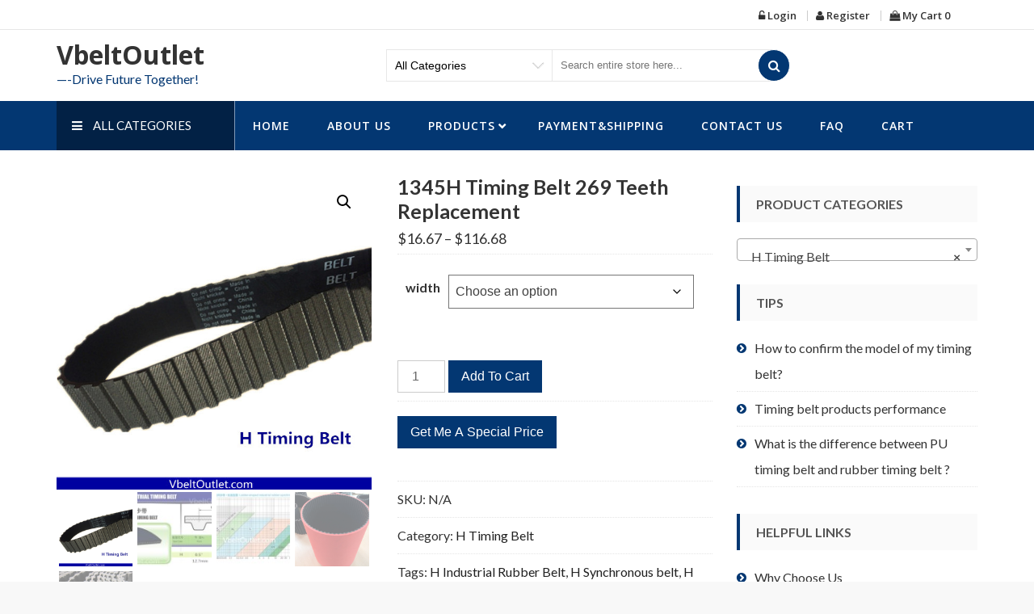

--- FILE ---
content_type: text/html; charset=UTF-8
request_url: https://vbeltoutlet.com/product/1345h-timing-belt-269-teeth/
body_size: 26024
content:
<!DOCTYPE html>
<html lang="en-US" itemscope="itemscope" itemtype="http://schema.org/WebPage" >
<head>
    <meta charset="UTF-8">
    <meta name="viewport" content="width=device-width, initial-scale=1, maximum-scale=1">
    <link rel="profile" href="https://gmpg.org/xfn/11">
    <link rel="pingback" href="https://vbeltoutlet.com/xmlrpc.php">
    <meta name='robots' content='index, follow, max-image-preview:large, max-snippet:-1, max-video-preview:-1' />

	<!-- This site is optimized with the Yoast SEO plugin v26.4 - https://yoast.com/wordpress/plugins/seo/ -->
	<title>1345H Timing Belt 269 Teeth Replacement 1345H100 150 200 250 550</title>
	<meta name="description" content="1345H100 1345H150 1345H200 1345H250 1345H350  1345H350  1345H400 1345H450  1345H500 1345H Timing Belt ,Pitch 0.5&quot;(12.7mm) , 0.75&quot; 1&quot; 1.5&quot; 2&quot; 2.5“ 3&quot; 3.5&quot; 4&quot; 4.5&quot; 5&quot; 5.5&quot; 6&quot; 6.5&quot; 7&quot; 7.5&quot;) any width Neoprene Rubber Trapezoid belt.Closed-loop H Timing Belt usually Fit For torque transmission and light load conveyance." />
	<link rel="canonical" href="https://vbeltoutlet.com/product/1345h-timing-belt-269-teeth/" />
	<meta property="og:locale" content="en_US" />
	<meta property="og:type" content="article" />
	<meta property="og:title" content="1345H Timing Belt 269 Teeth Replacement 1345H100 150 200 250 550" />
	<meta property="og:description" content="1345H100 1345H150 1345H200 1345H250 1345H350  1345H350  1345H400 1345H450  1345H500 1345H Timing Belt ,Pitch 0.5&quot;(12.7mm) , 0.75&quot; 1&quot; 1.5&quot; 2&quot; 2.5“ 3&quot; 3.5&quot; 4&quot; 4.5&quot; 5&quot; 5.5&quot; 6&quot; 6.5&quot; 7&quot; 7.5&quot;) any width Neoprene Rubber Trapezoid belt.Closed-loop H Timing Belt usually Fit For torque transmission and light load conveyance." />
	<meta property="og:url" content="https://vbeltoutlet.com/product/1345h-timing-belt-269-teeth/" />
	<meta property="og:site_name" content="VbeltOutlet" />
	<meta property="article:modified_time" content="2023-11-28T02:29:43+00:00" />
	<meta property="og:image" content="https://vbeltoutlet.com/wp-content/uploads/2018/05/1345H-Timing-Belt-269-Teeth.jpg" />
	<meta property="og:image:width" content="600" />
	<meta property="og:image:height" content="600" />
	<meta property="og:image:type" content="image/jpeg" />
	<meta name="twitter:card" content="summary_large_image" />
	<meta name="twitter:label1" content="Est. reading time" />
	<meta name="twitter:data1" content="1 minute" />
	<script type="application/ld+json" class="yoast-schema-graph">{"@context":"https://schema.org","@graph":[{"@type":"WebPage","@id":"https://vbeltoutlet.com/product/1345h-timing-belt-269-teeth/","url":"https://vbeltoutlet.com/product/1345h-timing-belt-269-teeth/","name":"1345H Timing Belt 269 Teeth Replacement 1345H100 150 200 250 550","isPartOf":{"@id":"https://vbeltoutlet.com/#website"},"primaryImageOfPage":{"@id":"https://vbeltoutlet.com/product/1345h-timing-belt-269-teeth/#primaryimage"},"image":{"@id":"https://vbeltoutlet.com/product/1345h-timing-belt-269-teeth/#primaryimage"},"thumbnailUrl":"https://vbeltoutlet.com/wp-content/uploads/2018/05/1345H-Timing-Belt-269-Teeth.jpg","datePublished":"2018-05-08T08:14:28+00:00","dateModified":"2023-11-28T02:29:43+00:00","description":"1345H100 1345H150 1345H200 1345H250 1345H350  1345H350  1345H400 1345H450  1345H500 1345H Timing Belt ,Pitch 0.5\"(12.7mm) , 0.75\" 1\" 1.5\" 2\" 2.5“ 3\" 3.5\" 4\" 4.5\" 5\" 5.5\" 6\" 6.5\" 7\" 7.5\") any width Neoprene Rubber Trapezoid belt.Closed-loop H Timing Belt usually Fit For torque transmission and light load conveyance.","breadcrumb":{"@id":"https://vbeltoutlet.com/product/1345h-timing-belt-269-teeth/#breadcrumb"},"inLanguage":"en-US","potentialAction":[{"@type":"ReadAction","target":["https://vbeltoutlet.com/product/1345h-timing-belt-269-teeth/"]}]},{"@type":"ImageObject","inLanguage":"en-US","@id":"https://vbeltoutlet.com/product/1345h-timing-belt-269-teeth/#primaryimage","url":"https://vbeltoutlet.com/wp-content/uploads/2018/05/1345H-Timing-Belt-269-Teeth.jpg","contentUrl":"https://vbeltoutlet.com/wp-content/uploads/2018/05/1345H-Timing-Belt-269-Teeth.jpg","width":600,"height":600,"caption":"1345H100 1345H150 1345H200 1345H250 1345H350  1345H350  1345H400 1345H450  1345H500 1345H Timing Belt"},{"@type":"BreadcrumbList","@id":"https://vbeltoutlet.com/product/1345h-timing-belt-269-teeth/#breadcrumb","itemListElement":[{"@type":"ListItem","position":1,"name":"Home","item":"https://vbeltoutlet.com/"},{"@type":"ListItem","position":2,"name":"Shop","item":"https://vbeltoutlet.com/shop/"},{"@type":"ListItem","position":3,"name":"1345H Timing Belt 269 Teeth Replacement"}]},{"@type":"WebSite","@id":"https://vbeltoutlet.com/#website","url":"https://vbeltoutlet.com/","name":"VbeltOutlet","description":"----Drive Future Together!","potentialAction":[{"@type":"SearchAction","target":{"@type":"EntryPoint","urlTemplate":"https://vbeltoutlet.com/?s={search_term_string}"},"query-input":{"@type":"PropertyValueSpecification","valueRequired":true,"valueName":"search_term_string"}}],"inLanguage":"en-US"}]}</script>
	<!-- / Yoast SEO plugin. -->


<link rel='dns-prefetch' href='//cdnjs.cloudflare.com' />
<link rel='dns-prefetch' href='//fonts.googleapis.com' />
<link rel="alternate" type="application/rss+xml" title="VbeltOutlet &raquo; Feed" href="https://vbeltoutlet.com/feed/" />
<link rel="alternate" type="application/rss+xml" title="VbeltOutlet &raquo; Comments Feed" href="https://vbeltoutlet.com/comments/feed/" />
<link rel="alternate" title="oEmbed (JSON)" type="application/json+oembed" href="https://vbeltoutlet.com/wp-json/oembed/1.0/embed?url=https%3A%2F%2Fvbeltoutlet.com%2Fproduct%2F1345h-timing-belt-269-teeth%2F" />
<link rel="alternate" title="oEmbed (XML)" type="text/xml+oembed" href="https://vbeltoutlet.com/wp-json/oembed/1.0/embed?url=https%3A%2F%2Fvbeltoutlet.com%2Fproduct%2F1345h-timing-belt-269-teeth%2F&#038;format=xml" />
<style id='wp-img-auto-sizes-contain-inline-css' type='text/css'>
img:is([sizes=auto i],[sizes^="auto," i]){contain-intrinsic-size:3000px 1500px}
/*# sourceURL=wp-img-auto-sizes-contain-inline-css */
</style>
<link rel='stylesheet' id='dashicons-css' href='https://vbeltoutlet.com/wp-includes/css/dashicons.min.css?ver=6.9' type='text/css' media='all' />
<link rel='stylesheet' id='thickbox-css' href='https://vbeltoutlet.com/wp-includes/js/thickbox/thickbox.css?ver=6.9' type='text/css' media='all' />
<style id='wp-emoji-styles-inline-css' type='text/css'>

	img.wp-smiley, img.emoji {
		display: inline !important;
		border: none !important;
		box-shadow: none !important;
		height: 1em !important;
		width: 1em !important;
		margin: 0 0.07em !important;
		vertical-align: -0.1em !important;
		background: none !important;
		padding: 0 !important;
	}
/*# sourceURL=wp-emoji-styles-inline-css */
</style>
<style id='wp-block-library-inline-css' type='text/css'>
:root{--wp-block-synced-color:#7a00df;--wp-block-synced-color--rgb:122,0,223;--wp-bound-block-color:var(--wp-block-synced-color);--wp-editor-canvas-background:#ddd;--wp-admin-theme-color:#007cba;--wp-admin-theme-color--rgb:0,124,186;--wp-admin-theme-color-darker-10:#006ba1;--wp-admin-theme-color-darker-10--rgb:0,107,160.5;--wp-admin-theme-color-darker-20:#005a87;--wp-admin-theme-color-darker-20--rgb:0,90,135;--wp-admin-border-width-focus:2px}@media (min-resolution:192dpi){:root{--wp-admin-border-width-focus:1.5px}}.wp-element-button{cursor:pointer}:root .has-very-light-gray-background-color{background-color:#eee}:root .has-very-dark-gray-background-color{background-color:#313131}:root .has-very-light-gray-color{color:#eee}:root .has-very-dark-gray-color{color:#313131}:root .has-vivid-green-cyan-to-vivid-cyan-blue-gradient-background{background:linear-gradient(135deg,#00d084,#0693e3)}:root .has-purple-crush-gradient-background{background:linear-gradient(135deg,#34e2e4,#4721fb 50%,#ab1dfe)}:root .has-hazy-dawn-gradient-background{background:linear-gradient(135deg,#faaca8,#dad0ec)}:root .has-subdued-olive-gradient-background{background:linear-gradient(135deg,#fafae1,#67a671)}:root .has-atomic-cream-gradient-background{background:linear-gradient(135deg,#fdd79a,#004a59)}:root .has-nightshade-gradient-background{background:linear-gradient(135deg,#330968,#31cdcf)}:root .has-midnight-gradient-background{background:linear-gradient(135deg,#020381,#2874fc)}:root{--wp--preset--font-size--normal:16px;--wp--preset--font-size--huge:42px}.has-regular-font-size{font-size:1em}.has-larger-font-size{font-size:2.625em}.has-normal-font-size{font-size:var(--wp--preset--font-size--normal)}.has-huge-font-size{font-size:var(--wp--preset--font-size--huge)}.has-text-align-center{text-align:center}.has-text-align-left{text-align:left}.has-text-align-right{text-align:right}.has-fit-text{white-space:nowrap!important}#end-resizable-editor-section{display:none}.aligncenter{clear:both}.items-justified-left{justify-content:flex-start}.items-justified-center{justify-content:center}.items-justified-right{justify-content:flex-end}.items-justified-space-between{justify-content:space-between}.screen-reader-text{border:0;clip-path:inset(50%);height:1px;margin:-1px;overflow:hidden;padding:0;position:absolute;width:1px;word-wrap:normal!important}.screen-reader-text:focus{background-color:#ddd;clip-path:none;color:#444;display:block;font-size:1em;height:auto;left:5px;line-height:normal;padding:15px 23px 14px;text-decoration:none;top:5px;width:auto;z-index:100000}html :where(.has-border-color){border-style:solid}html :where([style*=border-top-color]){border-top-style:solid}html :where([style*=border-right-color]){border-right-style:solid}html :where([style*=border-bottom-color]){border-bottom-style:solid}html :where([style*=border-left-color]){border-left-style:solid}html :where([style*=border-width]){border-style:solid}html :where([style*=border-top-width]){border-top-style:solid}html :where([style*=border-right-width]){border-right-style:solid}html :where([style*=border-bottom-width]){border-bottom-style:solid}html :where([style*=border-left-width]){border-left-style:solid}html :where(img[class*=wp-image-]){height:auto;max-width:100%}:where(figure){margin:0 0 1em}html :where(.is-position-sticky){--wp-admin--admin-bar--position-offset:var(--wp-admin--admin-bar--height,0px)}@media screen and (max-width:600px){html :where(.is-position-sticky){--wp-admin--admin-bar--position-offset:0px}}

/*# sourceURL=wp-block-library-inline-css */
</style><link rel='stylesheet' id='wc-blocks-style-css' href='https://vbeltoutlet.com/wp-content/plugins/woocommerce/assets/client/blocks/wc-blocks.css?ver=wc-10.3.7' type='text/css' media='all' />
<style id='global-styles-inline-css' type='text/css'>
:root{--wp--preset--aspect-ratio--square: 1;--wp--preset--aspect-ratio--4-3: 4/3;--wp--preset--aspect-ratio--3-4: 3/4;--wp--preset--aspect-ratio--3-2: 3/2;--wp--preset--aspect-ratio--2-3: 2/3;--wp--preset--aspect-ratio--16-9: 16/9;--wp--preset--aspect-ratio--9-16: 9/16;--wp--preset--color--black: #000000;--wp--preset--color--cyan-bluish-gray: #abb8c3;--wp--preset--color--white: #ffffff;--wp--preset--color--pale-pink: #f78da7;--wp--preset--color--vivid-red: #cf2e2e;--wp--preset--color--luminous-vivid-orange: #ff6900;--wp--preset--color--luminous-vivid-amber: #fcb900;--wp--preset--color--light-green-cyan: #7bdcb5;--wp--preset--color--vivid-green-cyan: #00d084;--wp--preset--color--pale-cyan-blue: #8ed1fc;--wp--preset--color--vivid-cyan-blue: #0693e3;--wp--preset--color--vivid-purple: #9b51e0;--wp--preset--gradient--vivid-cyan-blue-to-vivid-purple: linear-gradient(135deg,rgb(6,147,227) 0%,rgb(155,81,224) 100%);--wp--preset--gradient--light-green-cyan-to-vivid-green-cyan: linear-gradient(135deg,rgb(122,220,180) 0%,rgb(0,208,130) 100%);--wp--preset--gradient--luminous-vivid-amber-to-luminous-vivid-orange: linear-gradient(135deg,rgb(252,185,0) 0%,rgb(255,105,0) 100%);--wp--preset--gradient--luminous-vivid-orange-to-vivid-red: linear-gradient(135deg,rgb(255,105,0) 0%,rgb(207,46,46) 100%);--wp--preset--gradient--very-light-gray-to-cyan-bluish-gray: linear-gradient(135deg,rgb(238,238,238) 0%,rgb(169,184,195) 100%);--wp--preset--gradient--cool-to-warm-spectrum: linear-gradient(135deg,rgb(74,234,220) 0%,rgb(151,120,209) 20%,rgb(207,42,186) 40%,rgb(238,44,130) 60%,rgb(251,105,98) 80%,rgb(254,248,76) 100%);--wp--preset--gradient--blush-light-purple: linear-gradient(135deg,rgb(255,206,236) 0%,rgb(152,150,240) 100%);--wp--preset--gradient--blush-bordeaux: linear-gradient(135deg,rgb(254,205,165) 0%,rgb(254,45,45) 50%,rgb(107,0,62) 100%);--wp--preset--gradient--luminous-dusk: linear-gradient(135deg,rgb(255,203,112) 0%,rgb(199,81,192) 50%,rgb(65,88,208) 100%);--wp--preset--gradient--pale-ocean: linear-gradient(135deg,rgb(255,245,203) 0%,rgb(182,227,212) 50%,rgb(51,167,181) 100%);--wp--preset--gradient--electric-grass: linear-gradient(135deg,rgb(202,248,128) 0%,rgb(113,206,126) 100%);--wp--preset--gradient--midnight: linear-gradient(135deg,rgb(2,3,129) 0%,rgb(40,116,252) 100%);--wp--preset--font-size--small: 13px;--wp--preset--font-size--medium: 20px;--wp--preset--font-size--large: 36px;--wp--preset--font-size--x-large: 42px;--wp--preset--spacing--20: 0.44rem;--wp--preset--spacing--30: 0.67rem;--wp--preset--spacing--40: 1rem;--wp--preset--spacing--50: 1.5rem;--wp--preset--spacing--60: 2.25rem;--wp--preset--spacing--70: 3.38rem;--wp--preset--spacing--80: 5.06rem;--wp--preset--shadow--natural: 6px 6px 9px rgba(0, 0, 0, 0.2);--wp--preset--shadow--deep: 12px 12px 50px rgba(0, 0, 0, 0.4);--wp--preset--shadow--sharp: 6px 6px 0px rgba(0, 0, 0, 0.2);--wp--preset--shadow--outlined: 6px 6px 0px -3px rgb(255, 255, 255), 6px 6px rgb(0, 0, 0);--wp--preset--shadow--crisp: 6px 6px 0px rgb(0, 0, 0);}:where(.is-layout-flex){gap: 0.5em;}:where(.is-layout-grid){gap: 0.5em;}body .is-layout-flex{display: flex;}.is-layout-flex{flex-wrap: wrap;align-items: center;}.is-layout-flex > :is(*, div){margin: 0;}body .is-layout-grid{display: grid;}.is-layout-grid > :is(*, div){margin: 0;}:where(.wp-block-columns.is-layout-flex){gap: 2em;}:where(.wp-block-columns.is-layout-grid){gap: 2em;}:where(.wp-block-post-template.is-layout-flex){gap: 1.25em;}:where(.wp-block-post-template.is-layout-grid){gap: 1.25em;}.has-black-color{color: var(--wp--preset--color--black) !important;}.has-cyan-bluish-gray-color{color: var(--wp--preset--color--cyan-bluish-gray) !important;}.has-white-color{color: var(--wp--preset--color--white) !important;}.has-pale-pink-color{color: var(--wp--preset--color--pale-pink) !important;}.has-vivid-red-color{color: var(--wp--preset--color--vivid-red) !important;}.has-luminous-vivid-orange-color{color: var(--wp--preset--color--luminous-vivid-orange) !important;}.has-luminous-vivid-amber-color{color: var(--wp--preset--color--luminous-vivid-amber) !important;}.has-light-green-cyan-color{color: var(--wp--preset--color--light-green-cyan) !important;}.has-vivid-green-cyan-color{color: var(--wp--preset--color--vivid-green-cyan) !important;}.has-pale-cyan-blue-color{color: var(--wp--preset--color--pale-cyan-blue) !important;}.has-vivid-cyan-blue-color{color: var(--wp--preset--color--vivid-cyan-blue) !important;}.has-vivid-purple-color{color: var(--wp--preset--color--vivid-purple) !important;}.has-black-background-color{background-color: var(--wp--preset--color--black) !important;}.has-cyan-bluish-gray-background-color{background-color: var(--wp--preset--color--cyan-bluish-gray) !important;}.has-white-background-color{background-color: var(--wp--preset--color--white) !important;}.has-pale-pink-background-color{background-color: var(--wp--preset--color--pale-pink) !important;}.has-vivid-red-background-color{background-color: var(--wp--preset--color--vivid-red) !important;}.has-luminous-vivid-orange-background-color{background-color: var(--wp--preset--color--luminous-vivid-orange) !important;}.has-luminous-vivid-amber-background-color{background-color: var(--wp--preset--color--luminous-vivid-amber) !important;}.has-light-green-cyan-background-color{background-color: var(--wp--preset--color--light-green-cyan) !important;}.has-vivid-green-cyan-background-color{background-color: var(--wp--preset--color--vivid-green-cyan) !important;}.has-pale-cyan-blue-background-color{background-color: var(--wp--preset--color--pale-cyan-blue) !important;}.has-vivid-cyan-blue-background-color{background-color: var(--wp--preset--color--vivid-cyan-blue) !important;}.has-vivid-purple-background-color{background-color: var(--wp--preset--color--vivid-purple) !important;}.has-black-border-color{border-color: var(--wp--preset--color--black) !important;}.has-cyan-bluish-gray-border-color{border-color: var(--wp--preset--color--cyan-bluish-gray) !important;}.has-white-border-color{border-color: var(--wp--preset--color--white) !important;}.has-pale-pink-border-color{border-color: var(--wp--preset--color--pale-pink) !important;}.has-vivid-red-border-color{border-color: var(--wp--preset--color--vivid-red) !important;}.has-luminous-vivid-orange-border-color{border-color: var(--wp--preset--color--luminous-vivid-orange) !important;}.has-luminous-vivid-amber-border-color{border-color: var(--wp--preset--color--luminous-vivid-amber) !important;}.has-light-green-cyan-border-color{border-color: var(--wp--preset--color--light-green-cyan) !important;}.has-vivid-green-cyan-border-color{border-color: var(--wp--preset--color--vivid-green-cyan) !important;}.has-pale-cyan-blue-border-color{border-color: var(--wp--preset--color--pale-cyan-blue) !important;}.has-vivid-cyan-blue-border-color{border-color: var(--wp--preset--color--vivid-cyan-blue) !important;}.has-vivid-purple-border-color{border-color: var(--wp--preset--color--vivid-purple) !important;}.has-vivid-cyan-blue-to-vivid-purple-gradient-background{background: var(--wp--preset--gradient--vivid-cyan-blue-to-vivid-purple) !important;}.has-light-green-cyan-to-vivid-green-cyan-gradient-background{background: var(--wp--preset--gradient--light-green-cyan-to-vivid-green-cyan) !important;}.has-luminous-vivid-amber-to-luminous-vivid-orange-gradient-background{background: var(--wp--preset--gradient--luminous-vivid-amber-to-luminous-vivid-orange) !important;}.has-luminous-vivid-orange-to-vivid-red-gradient-background{background: var(--wp--preset--gradient--luminous-vivid-orange-to-vivid-red) !important;}.has-very-light-gray-to-cyan-bluish-gray-gradient-background{background: var(--wp--preset--gradient--very-light-gray-to-cyan-bluish-gray) !important;}.has-cool-to-warm-spectrum-gradient-background{background: var(--wp--preset--gradient--cool-to-warm-spectrum) !important;}.has-blush-light-purple-gradient-background{background: var(--wp--preset--gradient--blush-light-purple) !important;}.has-blush-bordeaux-gradient-background{background: var(--wp--preset--gradient--blush-bordeaux) !important;}.has-luminous-dusk-gradient-background{background: var(--wp--preset--gradient--luminous-dusk) !important;}.has-pale-ocean-gradient-background{background: var(--wp--preset--gradient--pale-ocean) !important;}.has-electric-grass-gradient-background{background: var(--wp--preset--gradient--electric-grass) !important;}.has-midnight-gradient-background{background: var(--wp--preset--gradient--midnight) !important;}.has-small-font-size{font-size: var(--wp--preset--font-size--small) !important;}.has-medium-font-size{font-size: var(--wp--preset--font-size--medium) !important;}.has-large-font-size{font-size: var(--wp--preset--font-size--large) !important;}.has-x-large-font-size{font-size: var(--wp--preset--font-size--x-large) !important;}
/*# sourceURL=global-styles-inline-css */
</style>

<style id='classic-theme-styles-inline-css' type='text/css'>
/*! This file is auto-generated */
.wp-block-button__link{color:#fff;background-color:#32373c;border-radius:9999px;box-shadow:none;text-decoration:none;padding:calc(.667em + 2px) calc(1.333em + 2px);font-size:1.125em}.wp-block-file__button{background:#32373c;color:#fff;text-decoration:none}
/*# sourceURL=/wp-includes/css/classic-themes.min.css */
</style>
<link rel='stylesheet' id='sparklethemes-bxslider-css' href='https://vbeltoutlet.com/wp-content/plugins/sparklethemes-shortcodes/css/bxslider-min.css?ver=6.9' type='text/css' media='all' />
<link rel='stylesheet' id='sparklethemes-shortcodes-css' href='https://vbeltoutlet.com/wp-content/plugins/sparklethemes-shortcodes/css/sparklethemes.front.css?ver=6.9' type='text/css' media='all' />
<link rel='stylesheet' id='photoswipe-css' href='https://vbeltoutlet.com/wp-content/plugins/woocommerce/assets/css/photoswipe/photoswipe.min.css?ver=10.3.7' type='text/css' media='all' />
<link rel='stylesheet' id='photoswipe-default-skin-css' href='https://vbeltoutlet.com/wp-content/plugins/woocommerce/assets/css/photoswipe/default-skin/default-skin.min.css?ver=10.3.7' type='text/css' media='all' />
<link rel='stylesheet' id='woocommerce-layout-css' href='https://vbeltoutlet.com/wp-content/plugins/woocommerce/assets/css/woocommerce-layout.css?ver=10.3.7' type='text/css' media='all' />
<link rel='stylesheet' id='woocommerce-smallscreen-css' href='https://vbeltoutlet.com/wp-content/plugins/woocommerce/assets/css/woocommerce-smallscreen.css?ver=10.3.7' type='text/css' media='only screen and (max-width: 768px)' />
<link rel='stylesheet' id='woocommerce-general-css' href='https://vbeltoutlet.com/wp-content/plugins/woocommerce/assets/css/woocommerce.css?ver=10.3.7' type='text/css' media='all' />
<style id='woocommerce-inline-inline-css' type='text/css'>
.woocommerce form .form-row .required { visibility: visible; }
/*# sourceURL=woocommerce-inline-inline-css */
</style>
<link rel='stylesheet' id='photoswipe-css-css' href='https://cdnjs.cloudflare.com/ajax/libs/photoswipe/5.3.6/photoswipe.min.css?ver=5.3.6' type='text/css' media='all' />
<link rel='stylesheet' id='brands-styles-css' href='https://vbeltoutlet.com/wp-content/plugins/woocommerce/assets/css/brands.css?ver=10.3.7' type='text/css' media='all' />
<link rel='stylesheet' id='sparklestore-google-fonts-css' href='//fonts.googleapis.com/css?family=Lato%3A300%2C400%2C700%7COpen+Sans%3A300%2C700%2C600%2C800%2C400%7CLato%3A300%2C700%2C600%2C800%2C400%7CPoppins%3A400%2C300%2C500%2C600%2C700&#038;ver=6.9' type='text/css' media='all' />
<link rel='stylesheet' id='font-awesome-css' href='https://vbeltoutlet.com/wp-content/themes/sparklestore-pro/assets/library/font-awesome/css/font-awesome.min.css?ver=6.9' type='text/css' media='all' />
<link rel='stylesheet' id='flexslider-css' href='https://vbeltoutlet.com/wp-content/themes/sparklestore-pro/assets/library/flexslider/css/flexslider.css?ver=6.9' type='text/css' media='all' />
<link rel='stylesheet' id='lightslider-css' href='https://vbeltoutlet.com/wp-content/themes/sparklestore-pro/assets/library/lightslider/css/lightslider.css?ver=6.9' type='text/css' media='all' />
<link rel='stylesheet' id='ticker-style-css' href='https://vbeltoutlet.com/wp-content/themes/sparklestore-pro/assets/library/jquery-news-ticker/css/ticker-style.css?ver=6.9' type='text/css' media='all' />
<link rel='stylesheet' id='sparklestore-style-css' href='https://vbeltoutlet.com/wp-content/themes/sparklestore-pro/style.css?ver=6.9' type='text/css' media='all' />
<style id='sparklestore-style-inline-css' type='text/css'>
.container{ max-width:1170px; }

        .main_menu_category_menu,
        .menu-category ul,
        .main-menu .main-menu-links ul>li.menu-item-has-children:hover ul,
        .rightheaderwrap form input[type=submit], 
        .rightheaderwrap #submit-button,
        .blocktitlewrap .SparkleStoreAction>div:hover:before,
        .widget_sparklestore_pro_specialdeal_product_slide_widget_area .pcountdown-cnt-list-slider ul,
        .woocommerce #respond input#submit, 
        .woocommerce a.button, 
        .woocommerce button.button, 
        .woocommerce input.button,
        .woocommerce a.added_to_cart:before, 
        .woocommerce a.button.add_to_cart_button:before, 
        .woocommerce a.button.product_type_grouped:before, 
        .woocommerce a.button.product_type_external:before,
        .woocommerce a.added_to_cart:before, 
        .woocommerce a.button.add_to_cart_button:before, 
        .woocommerce a.button.product_type_grouped:before, 
        .woocommerce a.button.product_type_external:before,
        .woocommerce a.button.add_to_cart_button:hover, 
        li.product a.added_to_cart:hover, 
        .woocommerce #respond input#submit:hover,
        .woocommerce .widget-area a.clear-all:hover, 
        .woocommerce input.button:hover, 
        .woocommerce a.button.product_type_grouped:hover, 
        .woocommerce a.button.product_type_external:hover,
        .sparkletabs,
        .box-hover .add-to-links li a:after,
        .scrollup,
        .specialoffter-deal .pcountdown-cnt ul,
        .blocktitle,
        .blog_styletwo li .bloginner .readMore,
        .widget_product_search button,
        .normalsearch .woocommerce-product-search button,
        .woocommerce #respond input#submit:hover,
        .woocommerce input.button:hover,
        .widget_shopping_cart_content .buttons a.wc-forward:before,
        .woocommerce #respond input#submit, 
        .woocommerce a.button, 
        .woocommerce button.button, 
        .woocommerce input.button,
        .widget_search .search-form .search-submit,
        .widget_sparklestore_pro_testimonial_widget_area .testimonial-outer-container .lSSlideOuter .lSPager.lSpg>li.active a,
        .fullpromowrap .fullwrap button, 
        .categorproducts .block-title-desc .view-bnt,
        .widget_sparklestore_pro_team_widget_area .member-social li a,
        .blocktitlewrap .SparkleStoreAction>div:hover:before,
        .widget_sparklestore_pro_testimonial_widget_area .layout-two .testimonial_image_title,
        .widget_sparklestore_pro_testimonial_widget_area .testimonial-outer-container.layout-two .lSSlideOuter .lSPager.lSpg>li.active a,
        .sparklestore-blogwrap li:hover .blogmeta,
        .woocommerce .widget_price_filter .ui-slider .ui-slider-range,
        .woocommerce .widget_price_filter .ui-slider .ui-slider-handle,
        .newstirerlabel,
        .quantity button, 
        .quantity input[type='button'], 
        .quantity input[type='reset'], 
        .quantity input[type='submit'],
        .woocommerce nav.woocommerce-pagination ul li a:focus, 
        .woocommerce nav.woocommerce-pagination ul li a:hover, 
        .woocommerce nav.woocommerce-pagination ul li span.current,
        .blog-readmore a,
        .pagination span.current,
         .pagination a:hover,
        .nav-previous a, .nav-next a,
        .woocommerce-account .woocommerce-MyAccount-navigation ul li a,
        .woocommerce #respond input#submit.alt, 
        .woocommerce a.button.alt, 
        .woocommerce button.button.alt, 
        .woocommerce input.button.alt,
        .wishlist_table td.product-name a.button:hover,
        .tab_stylethree .sparkletabs li:hover, 
        .tab_stylethree .sparkletabs li.active,
        .woocommerce table.shop_table thead,
        .pagination>span,
        .calendar_wrap caption,
        .sparkle_call_to_action_button,
        .sparkle-dropcaps.sparkle-square,
        .social-shortcode > a:hover,
        .sparkle_toggle .sparkle_toggle_title,
        .sparkle_tab_wrap .sparkle_tab_content,
        .sparkle_tab_wrap .sparkle_tab_group .tab-title.active,
        .sparkle_tagline_box.sparkle-bg-box,
        .bttn.sparkle-default-bttn.sparkle-outline-bttn:hover,
        .bttn.sparkle-default-bttn.sparkle-bg-bttn:hover,
        .bttn.sparkle-default-bttn.sparkle-bg-bttn,
        .headerthree .main-menu .toggle-wrap .toggle,
        .widget_product_categories ul>li.cat-parent .cat-sub-toggle,
        .team-details .social-icons li a,
        .menu-main-menu-container,
        .main-menu .main-menu-links ul li ul,
        .main-menu .main-menu-links .menu>li.menu-item-has-children li,
        .tab_styletwo .sparkletabs .sparkletablinks li.hover:before,
        .tab_styletwo .sparkletabs .sparkletablinks li.active:before,
        .page-not-found .btn-home,
        .menu-category ul ul,
        .woocommerce a.button.add_to_cart_button.added:before,
        .woocommerce button.button.alt.disabled{
            background-color: #033772;
        }

        .form-submit input, 
        .return-to-shop a, 
        .yith-woocompare-widget .compare, 
        .yith-woocompare-widget .clear-all, 
        .woocommerce #review_form #respond .form-submit input, 
        .single-product .single_add_to_cart_button,
        .woocommerce div.product .woocommerce-tabs ul.tabs li:hover, 
        .woocommerce div.product .woocommerce-tabs ul.tabs li.active,
        .gridlist-toggle a.active, 
        .gridlist-toggle a:hover, 
        .gridlist-toggle a:focus,
        .top-cart-content .block-subtitle,
        .bx-wrapper .bx-caption{
            background-color: #033772 !important;
        }

        .form-submit input, 
        .return-to-shop a, 
        .yith-woocompare-widget .compare, 
        .yith-woocompare-widget .clear-all, 
        .woocommerce #review_form #respond .form-submit input, 
        .single-product .single_add_to_cart_button{
            border-color: #033772 !important;
        }

        .wishlist .top-wishlist a i.fa, 
        .view-cart .cart-contents .header-icon i,
        .topheader .quickinfowrap .quickinfo li:hover, 
        .topheader .quickinfowrap .quickinfo li:hover a, 
        .topheader .toplinkswrap .toplinks ul li:hover, 
        .topheader .toplinkswrap .toplinks ul li:hover a,
        .title_stylethree .blocktitle,
        .sparklestore-slider a.sparklestore-button:hover,
        .widget a:hover, 
        .widget a:hover::before, 
        .widget li:hover::before,
        .woocommerce ul.cart_list li a:hover, 
        .woocommerce ul.product_list_widget li a:hover,
        .widget a:hover, 
        .widget a:hover::before, 
        .widget li:hover::before,
        .widget_sparklestore_pro_team_widget_area .member-social li:hover a,
        .widget_sparklestore_pro_team_widget_area .memberdetails h4,
        .sparklestore-blogwrap .bloginner .blogmeta .blogcreated .created-date,
        .sparklestore-blogwrap .bloginner .blogmeta .blogcomment a,
        .blog_stylethree.sparklestore-blogwrap .bloginner .readmore,
        .ticker-content,
        .footer-bottom a:hover,
        .widget_archive a::before, 
        .widget_categories a::before, 
        .widget_recent_entries a::before, 
        .widget_meta a::before, 
        .widget_recent_comments li::before, 
        .widget_rss li:before, 
        .widget_pages li:before, 
        .widget_nav_menu li:before, 
        .widget_product_categories a:before,
        .quantity button:hover, 
        .quantity input[type='button']:hover, 
        .quantity input[type='reset']:hover, 
        .quantity input[type='submit']:hover,
        .post-detail-container .blog-readmore a:hover,
        ul.list-info li a:hover, 
        .blog-readmore:hover,
        .entry-title a:hover,
        a:hover,
        .headerthree.main_menu_category_menu ul.menu>li>a,
        .our-features-box .feature-box span,
        .ticker-content a:hover,
        .woocommerce-info:before,
        .woocommerce #respond input#submit.alt:hover, 
        .woocommerce a.button.alt:hover, 
        .woocommerce button.button.alt:hover, 
        .woocommerce input.button.alt:hover,
        .product_meta span a:hover,
        .wishlist_table td.product-name a.button,
        .woocommerce table.shop_table.wishlist_table .product-add-to-cart a.button:hover,
        .woocommerce .widget_shopping_cart .buttons a:hover, .woocommerce.widget_shopping_cart .buttons a:hover,
        .inner_page_blog a:hover,
        form.checkout_coupon input[type='submit']:hover,
        .woocommerce-message:before,
        .headerthree .main-menu .main-menu-links ul>li.menu-item-has-children:hover ul,
        .headerthree .main-menu .main-menu-links ul li a, 
        .headerthree .main-menu .main-menu-links ul>li.menu-item-has-children li a,
        .headerthree .main-menu .main-menu-links ul li.menu-item-has-children li.current-menu-item a, 
        .headerthree .main-menu .main-menu-links ul>li.menu-item-has-children li:hover a,
        .sparkle-team .sparkle-member-position, 
        .sparkle-testimonial .sparkle-client-position,
        .bttn.sparkle-default-bttn.sparkle-outline-bttn,
        .bttn.sparkle-black-bttn.sparkle-outline-bttn,
        .add-icon:before,
        .phone-icon:before,
        .email-icon:before,
        .team-details h4,
        .team-details .social-icons li:hover a,
        .team-details h4 a,
        .site-branding,
        .categorproducts .block-title-desc h2 a:hover,
        .woocommerce button.button.alt.disabled:hover,
        .breadcrumbs .trail-items li a:hover,
        .woocommerce button.button:hover,
        .woocommerce a.button:hover{
            color: #033772;
        }

        .form-submit input:hover, 
        .return-to-shop a:hover, 
        .yith-woocompare-widget .clear-all:hover, 
        .yith-woocompare-widget .compare:hover, 
        .woocommerce #review_form #respond .form-submit input:hover, 
        .single-product .single_add_to_cart_button:hover,
        .single-product .yith-wcwl-wishlistexistsbrowse.show a:hover, 
        .single-product .entry-summary .compare.button:hover, 
        .single-product .yith-wcwl-add-to-wishlist a.add_to_wishlist:hover,
        .woocommerce .shop_table input[type='submit']:hover{
            color: #033772 !important;
        }

        .gridlist-toggle a,
        .categoryarea ul.categoryslider li .categorycount,
        .title_styletwo .lSAction a,
        .box-hover .add-to-links li a:hover,
        .box-hover .add-to-links li a:hover:after,
        .woocommerce-account .woocommerce-MyAccount-navigation ul li.is-active a, .woocommerce-account .woocommerce-MyAccount-navigation ul li:hover a,        
        .sparkle_call_to_action_button:hover, 
        .sparkle_call_to_action_button:focus{
            background-color: rgba(3,55,114,0.8) !important;
        }

        .title_stylethree .blocktitle h2:before,
        .flex-control-nav>li>a:hover, 
        .flex-control-nav>li>a.flex-active,
        .woocommerce a.button.add_to_cart_button, 
        .woocommerce a.added_to_cart, 
        .woocommerce a.button.product_type_grouped, 
        .woocommerce a.button.product_type_external,
        .widget-area .widget .widget-title,
        .woocommerce #respond input#submit:hover, 
        .woocommerce a.button:hover, 
        .woocommerce button.button:hover, 
        .woocommerce input.button:hover,
        .woocommerce #respond input#submit, 
        .woocommerce a.button, 
        .woocommerce button.button, 
        .woocommerce input.button,
        .fullpromowrap .fullwrap button, 
        .categorproducts .block-title-desc .view-bnt,
        .widget_sparklestore_pro_team_widget_area .member-social li a,
        .quantity button:hover, 
        .quantity input[type='button']:hover, 
        .quantity input[type='reset']:hover, 
        .quantity input[type='submit']:hover,
        .woocommerce div.product .woocommerce-tabs ul.tabs:before,
        .woocommerce-Address-title h3,
        .woocommerce-additional-fields h3,
        .woocommerce-shipping-fields h3,
        .woocommerce-order-details h2, 
        .woocommerce-customer-details h2,
        .woocommerce-cart .cart_totals h2, 
        .woocommerce .cart-collaterals .cross-sells h2, 
        .woocommerce-page .cart-collaterals .cross-sells h2, 
        .related.products h2, .up-sells.upsells.products h2, 
        .woocommerce-account #customer_login .col-1 h2, 
        .woocommerce-account #customer_login .col-2 h2,
        .woocommerce nav.woocommerce-pagination ul li,
        .blog-readmore a,
        .post-detail-container .blog-readmore a:hover,
        blockquote,
        .layout-two.our-features-box .feature-box span,
        .woocommerce-info,
        .woocommerce-billing-fields h3, 
        .woocommerce-shipping-fields h3, 
        h3#order_review_heading,
        .wishlist_table td.product-name a.button,
        .widget-area .blocktitle h2,
        .pagination>span,
        .woocommerce-message,
        .headerthree .main-menu .main-menu-links ul>li.menu-item-has-children:hover ul,
        .sparkle_call_to_action_button:before,
        .social-shortcode > a,
        .social-shortcode > a:hover,
        .social-shortcode > a:hover:before,
        .sparkle_tagline_box.sparkle-top-border-box,
        .sparkle_tagline_box.sparkle-left-border-box,
        .bttn.sparkle-default-bttn.sparkle-outline-bttn,
        .bttn.sparkle-default-bttn.sparkle-bg-bttn:hover,
        .bttn.sparkle-default-bttn.sparkle-bg-bttn,
        .add-icon:before,
        .phone-icon:before,
        .email-icon:before,
        .headerthree .main-menu .toggle-wrap .toggle,
        .team-details .social-icons li a{
            border-color: #033772;
        }

        .pagination span.current, 
        .pagination a:hover,
        .pagination a,
        .top-cart-content .widget,
        .woocommerce-account .woocommerce-MyAccount-content,
        .woocommerce form .form-row input.input-text, 
        .woocommerce form .form-row textarea,
        .woocommerce-cart .wc-proceed-to-checkout a.checkout-button{
            border: 1px solid #033772;
        }

        .headerthree .menu-main-menu-container{
            background-color: transparent;
        }

        .headerthree .main-menu .main-menu-links ul li ul, 
        .headerthree .main-menu .main-menu-links .menu>li.menu-item-has-children li{
            background-color: #fff;
        }

        .headerthree .main-menu .main-menu-links ul li.menu-item-has-children li.current-menu-item, 
        .headerthree .main-menu .main-menu-links ul>li.menu-item-has-children li:hover{
            background: rgba(0, 0, 0, 0.3) !important;
            transition: all 300ms ease-in-out 0s;
            -webkit-transition: all 300ms ease-in-out 0s;
        }

        @media (max-width: 992px){
            .headerthree .menu-main-menu-container{
                background: #ccc;
        }}

/*# sourceURL=sparklestore-style-inline-css */
</style>
<script type="text/javascript" src="https://vbeltoutlet.com/wp-includes/js/jquery/jquery.min.js?ver=3.7.1" id="jquery-core-js"></script>
<script type="text/javascript" src="https://vbeltoutlet.com/wp-includes/js/jquery/jquery-migrate.min.js?ver=3.4.1" id="jquery-migrate-js"></script>
<script type="text/javascript" src="https://vbeltoutlet.com/wp-content/plugins/sparklethemes-shortcodes/js/jquery.bxslider.min.js?ver=1" id="sparklethemes-bxslider-min-js"></script>
<script type="text/javascript" src="https://vbeltoutlet.com/wp-content/plugins/woocommerce/assets/js/jquery-blockui/jquery.blockUI.min.js?ver=2.7.0-wc.10.3.7" id="wc-jquery-blockui-js" defer="defer" data-wp-strategy="defer"></script>
<script type="text/javascript" id="wc-add-to-cart-js-extra">
/* <![CDATA[ */
var wc_add_to_cart_params = {"ajax_url":"/wp-admin/admin-ajax.php","wc_ajax_url":"/?wc-ajax=%%endpoint%%","i18n_view_cart":"View cart","cart_url":"https://vbeltoutlet.com/cart/","is_cart":"","cart_redirect_after_add":"no"};
//# sourceURL=wc-add-to-cart-js-extra
/* ]]> */
</script>
<script type="text/javascript" src="https://vbeltoutlet.com/wp-content/plugins/woocommerce/assets/js/frontend/add-to-cart.min.js?ver=10.3.7" id="wc-add-to-cart-js" defer="defer" data-wp-strategy="defer"></script>
<script type="text/javascript" src="https://vbeltoutlet.com/wp-content/plugins/woocommerce/assets/js/zoom/jquery.zoom.min.js?ver=1.7.21-wc.10.3.7" id="wc-zoom-js" defer="defer" data-wp-strategy="defer"></script>
<script type="text/javascript" src="https://vbeltoutlet.com/wp-content/plugins/woocommerce/assets/js/flexslider/jquery.flexslider.min.js?ver=2.7.2-wc.10.3.7" id="wc-flexslider-js" defer="defer" data-wp-strategy="defer"></script>
<script type="text/javascript" src="https://vbeltoutlet.com/wp-content/plugins/woocommerce/assets/js/photoswipe/photoswipe.min.js?ver=4.1.1-wc.10.3.7" id="wc-photoswipe-js" data-wp-strategy="defer"></script>
<script type="text/javascript" src="https://vbeltoutlet.com/wp-content/plugins/woocommerce/assets/js/photoswipe/photoswipe-ui-default.min.js?ver=4.1.1-wc.10.3.7" id="wc-photoswipe-ui-default-js" defer="defer" data-wp-strategy="defer"></script>
<script type="text/javascript" id="wc-single-product-js-extra">
/* <![CDATA[ */
var wc_single_product_params = {"i18n_required_rating_text":"Please select a rating","i18n_rating_options":["1 of 5 stars","2 of 5 stars","3 of 5 stars","4 of 5 stars","5 of 5 stars"],"i18n_product_gallery_trigger_text":"View full-screen image gallery","review_rating_required":"yes","flexslider":{"rtl":false,"animation":"slide","smoothHeight":true,"directionNav":false,"controlNav":"thumbnails","slideshow":false,"animationSpeed":500,"animationLoop":false,"allowOneSlide":false},"zoom_enabled":"1","zoom_options":[],"photoswipe_enabled":"1","photoswipe_options":{"shareEl":false,"closeOnScroll":false,"history":false,"hideAnimationDuration":0,"showAnimationDuration":0},"flexslider_enabled":"1"};
//# sourceURL=wc-single-product-js-extra
/* ]]> */
</script>
<script type="text/javascript" src="https://vbeltoutlet.com/wp-content/plugins/woocommerce/assets/js/frontend/single-product.min.js?ver=10.3.7" id="wc-single-product-js" defer="defer" data-wp-strategy="defer"></script>
<script type="text/javascript" src="https://vbeltoutlet.com/wp-content/plugins/woocommerce/assets/js/js-cookie/js.cookie.min.js?ver=2.1.4-wc.10.3.7" id="wc-js-cookie-js" defer="defer" data-wp-strategy="defer"></script>
<script type="text/javascript" id="woocommerce-js-extra">
/* <![CDATA[ */
var woocommerce_params = {"ajax_url":"/wp-admin/admin-ajax.php","wc_ajax_url":"/?wc-ajax=%%endpoint%%","i18n_password_show":"Show password","i18n_password_hide":"Hide password"};
//# sourceURL=woocommerce-js-extra
/* ]]> */
</script>
<script type="text/javascript" src="https://vbeltoutlet.com/wp-content/plugins/woocommerce/assets/js/frontend/woocommerce.min.js?ver=10.3.7" id="woocommerce-js" defer="defer" data-wp-strategy="defer"></script>
<script type="text/javascript" src="https://vbeltoutlet.com/wp-content/themes/sparklestore-pro/assets/js/jquery.youtubebackground.js?ver=1" id="jquery-youtubebackground-js"></script>
<script type="text/javascript" src="https://vbeltoutlet.com/wp-content/themes/sparklestore-pro/assets/js/jquery.countdown.js?ver=1" id="jquery-countdown-js"></script>
<script type="text/javascript" src="https://vbeltoutlet.com/wp-content/themes/sparklestore-pro/assets/library/lightslider/js/lightslider.js?ver=1" id="lightslider-js"></script>
<script type="text/javascript" src="https://vbeltoutlet.com/wp-content/themes/sparklestore-pro/assets/library/jquery-news-ticker/js/jquery.ticker.js?ver=1" id="jquery-ticker-js"></script>
<script type="text/javascript" src="https://vbeltoutlet.com/wp-content/themes/sparklestore-pro/assets/library/theia-sticky-sidebar/js/theia-sticky-sidebar.min.js?ver=1" id="theia-sticky-sidebar-js"></script>
<script type="text/javascript" src="https://vbeltoutlet.com/wp-content/themes/sparklestore-pro/assets/library/jquery-match-height/js/jquery.matchHeight-min.js?ver=1" id="jquery.matchHeight-js"></script>
<script type="text/javascript" src="https://vbeltoutlet.com/wp-content/themes/sparklestore-pro/assets/js/jquery.sticky.js?ver=1" id="jquery-sticky-js"></script>
<script type="text/javascript" id="sparklestore-common-js-extra">
/* <![CDATA[ */
var sparklestore_pro_tabs_ajax_action = {"ajaxurl":"https://vbeltoutlet.com/wp-admin/admin-ajax.php"};
//# sourceURL=sparklestore-common-js-extra
/* ]]> */
</script>
<script type="text/javascript" src="https://vbeltoutlet.com/wp-content/themes/sparklestore-pro/assets/js/common.js?ver=1" id="sparklestore-common-js"></script>
<script type="text/javascript" src="https://vbeltoutlet.com/wp-content/themes/sparklestore-pro/assets/js/skip-link-focus-fix.js?ver=1" id="sparklestore-skip-link-focus-fix-js"></script>
<script type="text/javascript" src="https://vbeltoutlet.com/wp-content/themes/sparklestore-pro/assets/js/navigation.js?ver=1" id="sparklestore-navigation-js"></script>
<link rel="https://api.w.org/" href="https://vbeltoutlet.com/wp-json/" /><link rel="alternate" title="JSON" type="application/json" href="https://vbeltoutlet.com/wp-json/wp/v2/product/28730" /><link rel="EditURI" type="application/rsd+xml" title="RSD" href="https://vbeltoutlet.com/xmlrpc.php?rsd" />
<meta name="generator" content="WordPress 6.9" />
<meta name="generator" content="WooCommerce 10.3.7" />
<link rel='shortlink' href='https://vbeltoutlet.com/?p=28730' />
            <style type='text/css'>
                .no-js #loader {
                    display: none;
                }
                .js #loader {
                    display: block;
                    position: absolute;
                    left: 100px;
                    top: 0;
                }
                .sparklestore-preloader {
                    position: fixed;
                    left: 0px;
                    top: 0px;
                    width: 100%;
                    height: 100%;
                    z-index: 9999999;
                    background: url('https://vbeltoutlet.com/wp-content/themes/sparklestore-pro/assets/images/preloader/grid.gif') center no-repeat #fff;
                }
            </style>
        	<noscript><style>.woocommerce-product-gallery{ opacity: 1 !important; }</style></noscript>
	<link rel="icon" href="https://vbeltoutlet.com/wp-content/uploads/2017/05/cropped-v24_2-32x32.jpg" sizes="32x32" />
<link rel="icon" href="https://vbeltoutlet.com/wp-content/uploads/2017/05/cropped-v24_2-192x192.jpg" sizes="192x192" />
<link rel="apple-touch-icon" href="https://vbeltoutlet.com/wp-content/uploads/2017/05/cropped-v24_2-180x180.jpg" />
<meta name="msapplication-TileImage" content="https://vbeltoutlet.com/wp-content/uploads/2017/05/cropped-v24_2-270x270.jpg" />
		<style type="text/css" id="wp-custom-css">
			
.view-cart{
display: none;
}
.wishlist{
display: none;
}
.woocommerce-demo-store .demo_store {
   background-color: #1E73BE;
}
.is-sticky .main_menu_category_menu.headerone {
    position: absolute !important;
}		</style>
			<!-- Google tag (gtag.js) -->
<script async src="https://www.googletagmanager.com/gtag/js?id=G-3TWKJNQ4XC"></script>
<script>
  window.dataLayer = window.dataLayer || [];
  function gtag(){dataLayer.push(arguments);}
  gtag('js', new Date());

  gtag('config', 'G-3TWKJNQ4XC');
</script>

<link rel='stylesheet' id='select2-css' href='https://vbeltoutlet.com/wp-content/plugins/woocommerce/assets/css/select2.css?ver=10.3.7' type='text/css' media='all' />
<link rel='stylesheet' id='wdm-juery-css-css' href='https://vbeltoutlet.com/wp-content/plugins/product-enquiry-for-woocommerce/assets/public/css/wdm-jquery-ui.css?ver=3.2.5' type='text/css' media='all' />
</head>

<body data-rsssl=1 class="wp-singular product-template-default single single-product postid-28730 wp-theme-sparklestore-pro theme-sparklestore-pro woocommerce woocommerce-page woocommerce-no-js rightsidebar fulllayout columns-4">

    <div id="page" class="site">

        		<a class="skip-link screen-reader-text" href="#content">Skip to content</a>
				<header id="masthead" class="site-header headerone" itemscope="itemscope" itemtype="http://schema.org/WPHeader" role="banner">		
			<div class="header-container">
				    <div class="topheader">
		        <div class="container">
	                <div class="row">

	                	<div class="topleftside">
	            			      <div class="quickinfowrap">
        <ul class="quickinfo">
                      
              
              
                      </ul>
      </div>
  
	                	</div>
			        	
			          	<div class="toprightside">
		          			      <ul class="extralinks">
                        <li class="login">
                <a href="https://vbeltoutlet.com/my-account/">
                  <i class="fa fa-unlock-alt"></i>
                  <span>Login</span>
                </a>
              </li>

              <li class="login">
                <a href="https://vbeltoutlet.com/my-account/">
                  <i class="fa fa-user"></i>
                  <span>Register</span>
                </a>
              </li>
                        <li>
                            <a class="cart-contents" href="https://vbeltoutlet.com/cart/">
                <div class="header-icon">
                    <i class="fa fa-shopping-bag"></i>
                    <span class="name-text">My Cart</span>
                    <span class="count">
                        0                    </span>
                </div>
            </a>
                          </li>
              <li>
                            </li>
      </ul>
  			          	</div>

	                </div>
		        </div>
		    </div>
    			<div class="mainheader">
			<div class="container sp-clearfix">
			<div class="main-header-inner sp-clearfix">
		        <div class="sparklelogo">
	              		              	<div class="site-branding">				              		
	              		<h1 class="site-title">
	              			<a href="https://vbeltoutlet.com/" rel="home">
	              				VbeltOutlet	              			</a>
	              		</h1>
	              			              			<p class="site-description">&#8212;-Drive Future Together!</p>
	              			              	</div>
		        </div><!-- End Header Logo --> 

		        			        <div class="rightheaderwrap  sp-clearfix">
			        					        	<div class="category-search-form">
				        	  	<div class="search-box"><form role="search" method="get" id="search_mini_form"  action="https://vbeltoutlet.com/">
                        <select id="cat" class="cate-dropdown hidden-sm hidden-md" name="term"><option value="">All Categories</option><optgroup class="ap-adv-search" label="All Categories"><option  value="2gt-timing-belt">2GT Timing Belt</option><option  value="3gt-timing-belt">3GT Timing Belt</option><option  value="5gt-timing-belt">5GT Timing Belt</option><option  value="8yu-timing-belt">8YU Timing Belt</option><option  value="da14m-timing-belt">DA14M Timing Belt</option><option  value="double-side-timing-belt">Double Sided Timing Belt</option><option  value="gtyu-timing-belt">GT/YU Timing Belt</option><option  value="h-timing-belt">H Timing Belt</option><option  value="htd-14m-timing-belt">HTD 14M Timing Belt</option><option  value="htd-20m-timing-belt">HTD 20M Timing Belt</option><option  value="htd-2m-timing-belt">HTD 2M Timing Belt</option><option  value="htd-3m-timing-belt">HTD 3M Timing Belt</option><option  value="htd-5m-timing-belt">HTD 5M Timing Belt</option><option  value="htd-8m-timing-belt">HTD 8M Timing Belt</option><option  value="htd-timing-belt">HTD Timing Belt</option><option  value="l-timing-belt">L Timing Belt</option><option  value="mxl-timing-belt">MXL Timing Belt</option><option  value="open-timing-belt">Open Timing Belt</option><option  value="s14m-timing-belt">S14M Timing Belt</option><option  value="s2m-timing-belt">S2M Timing Belt</option><option  value="s3m-timing-belt">S3M Timing Belt</option><option  value="s4-5m-timing-belt">S4.5M Timing Belt</option><option  value="s5m-timing-belt">S5M Timing belt</option><option  value="s8m-timing-belt">S8M Timing Belt</option><option  value="s8m-pk-timing-belt">S8M-PK Timing Belt</option><option  value="stpdsts-timing-belt">STPD/STS Timing Belt</option><option  value="t10-timing-belt">T10 Timing Belt</option><option  value="t5-timing-belt">T5 Timing Belt</option><option  value="trapezoid-timing-belt">Trapezoid Timing Belt</option><option  value="uncategorized">Uncategorized</option><option  value="xh-timing-belt">XH Timing Belt</option><option  value="xl-timing-belt">XL Timing Belt</option><option  value="xxh-timing-belt">XXH Timing Belt</option></optgroup></select>
                        <input id="search" type="search" value="" name="s" id="s" placeholder="Search entire store here..." class="searchbox" maxlength="128" />
                         <button type="submit" title="Search" class="search-btn-bg" id="submit-button">
                            <span><i class="fa fa-search" aria-hidden="true"></i></span>
                         </button>
                        <input type="hidden" name="post_type" value="product" />
                        <input type="hidden" name="taxonomy" value="product_cat" />
                    </form></div>				        	</div>
				        		    	          			    	          		<div class="view-cart">
		    		          		            <a class="cart-contents" href="https://vbeltoutlet.com/cart/">
                <div class="header-icon">
                    <i class="fa fa-shopping-bag"></i>
                    <span class="name-text">My Cart</span>
                    <span class="count">
                        0                    </span>
                </div>
            </a>
            			    		        	<div class="top-cart-content">
			    		        	    <div class="block-subtitle">Recently added item(s)</div>
			    		        	    <div class="widget woocommerce widget_shopping_cart"><div class="widget_shopping_cart_content"></div></div>			    		        	</div>
			    		        </div>
		    		        
		      	        				        </div>
		        			</div>
			</div>
		</div>		    
					</div>
		</header><!-- #masthead -->
		        <nav class="main_menu_category_menu headerone">
            <div class="container">
                                    <div class="category-menu-main">
                        <div class="category-menu-title">
                           <i class="fa fa-navicon"></i>
                           All Categories                        </div>
                        <div class="menu-category">
                            <div class="menu-category-menu-container"><ul id="menu-category-menu" class="menu"><li id="menu-item-221" class="menu-item menu-item-type-taxonomy menu-item-object-product_cat menu-item-221"><a href="https://vbeltoutlet.com/product-category/gtyu-timing-belt/1-5gt-timing-belt/">1.5GT Timing Belt</a></li>
<li id="menu-item-222" class="menu-item menu-item-type-taxonomy menu-item-object-product_cat menu-item-222"><a href="https://vbeltoutlet.com/product-category/gtyu-timing-belt/2gt-timing-belt/">2GT Timing Belt</a></li>
<li id="menu-item-223" class="menu-item menu-item-type-taxonomy menu-item-object-product_cat menu-item-223"><a href="https://vbeltoutlet.com/product-category/gtyu-timing-belt/3gt-timing-belt/">3GT Timing Belt</a></li>
<li id="menu-item-224" class="menu-item menu-item-type-taxonomy menu-item-object-product_cat menu-item-224"><a href="https://vbeltoutlet.com/product-category/gtyu-timing-belt/5gt-timing-belt/">5GT Timing Belt</a></li>
<li id="menu-item-225" class="menu-item menu-item-type-taxonomy menu-item-object-product_cat menu-item-225"><a href="https://vbeltoutlet.com/product-category/gtyu-timing-belt/8gt-timing-belt/">8GT Timing Belt</a></li>
<li id="menu-item-228" class="menu-item menu-item-type-taxonomy menu-item-object-product_cat menu-item-228"><a href="https://vbeltoutlet.com/product-category/htd-timing-belt/htd-3m-timing-belt/">HTD 3M Timing Belt</a></li>
<li id="menu-item-229" class="menu-item menu-item-type-taxonomy menu-item-object-product_cat menu-item-229"><a href="https://vbeltoutlet.com/product-category/htd-timing-belt/htd-5m-timing-belt/">HTD 5M Timing Belt</a></li>
<li id="menu-item-230" class="menu-item menu-item-type-taxonomy menu-item-object-product_cat menu-item-230"><a href="https://vbeltoutlet.com/product-category/htd-timing-belt/htd-8m-timing-belt/">HTD 8M Timing Belt</a></li>
<li id="menu-item-226" class="menu-item menu-item-type-taxonomy menu-item-object-product_cat menu-item-226"><a href="https://vbeltoutlet.com/product-category/htd-timing-belt/htd-14m-timing-belt/">HTD 14M Timing Belt</a></li>
<li id="menu-item-227" class="menu-item menu-item-type-taxonomy menu-item-object-product_cat menu-item-227"><a href="https://vbeltoutlet.com/product-category/htd-timing-belt/htd-20m-timing-belt/">HTD 20M Timing Belt</a></li>
<li id="menu-item-649" class="menu-item menu-item-type-taxonomy menu-item-object-product_cat menu-item-649"><a href="https://vbeltoutlet.com/product-category/trapezoid-timing-belt/mxl-timing-belt/">MXL Timing Belt</a></li>
<li id="menu-item-653" class="menu-item menu-item-type-taxonomy menu-item-object-product_cat menu-item-653"><a href="https://vbeltoutlet.com/product-category/trapezoid-timing-belt/xl-timing-belt/">XL Timing Belt</a></li>
<li id="menu-item-648" class="menu-item menu-item-type-taxonomy menu-item-object-product_cat menu-item-648"><a href="https://vbeltoutlet.com/product-category/trapezoid-timing-belt/l-timing-belt/">L Timing Belt</a></li>
<li id="menu-item-647" class="menu-item menu-item-type-taxonomy menu-item-object-product_cat current-product-ancestor current-menu-parent current-product-parent menu-item-647"><a href="https://vbeltoutlet.com/product-category/trapezoid-timing-belt/h-timing-belt/">H Timing Belt</a></li>
<li id="menu-item-46552" class="menu-item menu-item-type-taxonomy menu-item-object-product_cat menu-item-46552"><a href="https://vbeltoutlet.com/product-category/trapezoid-timing-belt/xh-timing-belt/">XH Timing Belt</a></li>
<li id="menu-item-651" class="menu-item menu-item-type-taxonomy menu-item-object-product_cat menu-item-651"><a href="https://vbeltoutlet.com/product-category/trapezoid-timing-belt/t2-5-timing-belt/">T2.5 Timing Belt</a></li>
<li id="menu-item-652" class="menu-item menu-item-type-taxonomy menu-item-object-product_cat menu-item-652"><a href="https://vbeltoutlet.com/product-category/trapezoid-timing-belt/t5-timing-belt/">T5 Timing Belt</a></li>
<li id="menu-item-650" class="menu-item menu-item-type-taxonomy menu-item-object-product_cat menu-item-650"><a href="https://vbeltoutlet.com/product-category/trapezoid-timing-belt/t10-timing-belt/">T10 Timing Belt</a></li>
</ul></div>                        </div>
                    </div>
                                <div class="main-menu nocat-0 sp-clearfix">
                    <div class="toggle-wrap">
                        <div class="toggle">
                            <i class="fa fa-align-justify"></i>
                            <span class="label">Menu</span>
                        </div>
                    </div>
                    <div class="main-menu-links sp-clearfix">
                        <div class="menu-primary-memu-container"><ul id="menu-primary-memu" class="sp-clearfix menu"><li id="menu-item-24" class="menu-item menu-item-type-post_type menu-item-object-page menu-item-home menu-item-24"><a href="https://vbeltoutlet.com/">HOME</a></li>
<li id="menu-item-21367" class="menu-item menu-item-type-post_type menu-item-object-page menu-item-21367"><a href="https://vbeltoutlet.com/about-us/">About Us</a></li>
<li id="menu-item-20089" class="menu-item menu-item-type-custom menu-item-object-custom menu-item-has-children menu-item-20089"><a href="https://vbeltoutlet.com/shop">Products</a>
<ul class="sub-menu">
	<li id="menu-item-233" class="menu-item menu-item-type-taxonomy menu-item-object-product_cat menu-item-has-children menu-item-233"><a href="https://vbeltoutlet.com/product-category/gtyu-timing-belt/">GT/YU Timing Belt</a>
	<ul class="sub-menu">
		<li id="menu-item-235" class="menu-item menu-item-type-taxonomy menu-item-object-product_cat menu-item-235"><a href="https://vbeltoutlet.com/product-category/gtyu-timing-belt/2gt-timing-belt/">2GT Timing Belt</a></li>
		<li id="menu-item-236" class="menu-item menu-item-type-taxonomy menu-item-object-product_cat menu-item-236"><a href="https://vbeltoutlet.com/product-category/gtyu-timing-belt/3gt-timing-belt/">3GT Timing Belt</a></li>
		<li id="menu-item-237" class="menu-item menu-item-type-taxonomy menu-item-object-product_cat menu-item-237"><a href="https://vbeltoutlet.com/product-category/gtyu-timing-belt/5gt-timing-belt/">5GT Timing Belt</a></li>
		<li id="menu-item-25870" class="menu-item menu-item-type-taxonomy menu-item-object-product_cat menu-item-25870"><a href="https://vbeltoutlet.com/product-category/gtyu-timing-belt/8yu-timing-belt/">8YU Timing Belt</a></li>
	</ul>
</li>
	<li id="menu-item-239" class="menu-item menu-item-type-taxonomy menu-item-object-product_cat menu-item-has-children menu-item-239"><a href="https://vbeltoutlet.com/product-category/htd-timing-belt/">HTD Timing Belt</a>
	<ul class="sub-menu">
		<li id="menu-item-242" class="menu-item menu-item-type-taxonomy menu-item-object-product_cat menu-item-242"><a href="https://vbeltoutlet.com/product-category/htd-timing-belt/htd-3m-timing-belt/">HTD 3M Timing Belt</a></li>
		<li id="menu-item-243" class="menu-item menu-item-type-taxonomy menu-item-object-product_cat menu-item-243"><a href="https://vbeltoutlet.com/product-category/htd-timing-belt/htd-5m-timing-belt/">HTD 5M Timing Belt</a></li>
		<li id="menu-item-244" class="menu-item menu-item-type-taxonomy menu-item-object-product_cat menu-item-244"><a href="https://vbeltoutlet.com/product-category/htd-timing-belt/htd-8m-timing-belt/">HTD 8M Timing Belt</a></li>
		<li id="menu-item-240" class="menu-item menu-item-type-taxonomy menu-item-object-product_cat menu-item-240"><a href="https://vbeltoutlet.com/product-category/htd-timing-belt/htd-14m-timing-belt/">HTD 14M Timing Belt</a></li>
		<li id="menu-item-241" class="menu-item menu-item-type-taxonomy menu-item-object-product_cat menu-item-241"><a href="https://vbeltoutlet.com/product-category/htd-timing-belt/htd-20m-timing-belt/">HTD 20M Timing Belt</a></li>
	</ul>
</li>
	<li id="menu-item-20110" class="menu-item menu-item-type-taxonomy menu-item-object-product_cat menu-item-has-children menu-item-20110"><a href="https://vbeltoutlet.com/product-category/stpdsts-timing-belt/">STPD/STS Timing Belt</a>
	<ul class="sub-menu">
		<li id="menu-item-20112" class="menu-item menu-item-type-taxonomy menu-item-object-product_cat menu-item-20112"><a href="https://vbeltoutlet.com/product-category/stpdsts-timing-belt/s3m-timing-belt/">S3M Timing Belt</a></li>
		<li id="menu-item-20113" class="menu-item menu-item-type-taxonomy menu-item-object-product_cat menu-item-20113"><a href="https://vbeltoutlet.com/product-category/stpdsts-timing-belt/s4-5m-timing-belt/">S4.5M Timing Belt</a></li>
		<li id="menu-item-20114" class="menu-item menu-item-type-taxonomy menu-item-object-product_cat menu-item-20114"><a href="https://vbeltoutlet.com/product-category/stpdsts-timing-belt/s5m-timing-belt/">S5M Timing belt</a></li>
		<li id="menu-item-20115" class="menu-item menu-item-type-taxonomy menu-item-object-product_cat menu-item-20115"><a href="https://vbeltoutlet.com/product-category/stpdsts-timing-belt/s8m-timing-belt/">S8M Timing Belt</a></li>
		<li id="menu-item-20111" class="menu-item menu-item-type-taxonomy menu-item-object-product_cat menu-item-20111"><a href="https://vbeltoutlet.com/product-category/stpdsts-timing-belt/s14m-timing-belt/">S14M Timing Belt</a></li>
	</ul>
</li>
	<li id="menu-item-639" class="menu-item menu-item-type-taxonomy menu-item-object-product_cat current-product-ancestor menu-item-has-children menu-item-639"><a href="https://vbeltoutlet.com/product-category/trapezoid-timing-belt/">Trapezoid Timing Belt</a>
	<ul class="sub-menu">
		<li id="menu-item-642" class="menu-item menu-item-type-taxonomy menu-item-object-product_cat menu-item-642"><a href="https://vbeltoutlet.com/product-category/trapezoid-timing-belt/mxl-timing-belt/">MXL Timing Belt</a></li>
		<li id="menu-item-646" class="menu-item menu-item-type-taxonomy menu-item-object-product_cat menu-item-646"><a href="https://vbeltoutlet.com/product-category/trapezoid-timing-belt/xl-timing-belt/">XL Timing Belt</a></li>
		<li id="menu-item-641" class="menu-item menu-item-type-taxonomy menu-item-object-product_cat menu-item-641"><a href="https://vbeltoutlet.com/product-category/trapezoid-timing-belt/l-timing-belt/">L Timing Belt</a></li>
		<li id="menu-item-640" class="menu-item menu-item-type-taxonomy menu-item-object-product_cat current-product-ancestor current-menu-parent current-product-parent menu-item-640"><a href="https://vbeltoutlet.com/product-category/trapezoid-timing-belt/h-timing-belt/">H Timing Belt</a></li>
		<li id="menu-item-46553" class="menu-item menu-item-type-taxonomy menu-item-object-product_cat menu-item-46553"><a href="https://vbeltoutlet.com/product-category/trapezoid-timing-belt/xh-timing-belt/">XH Timing Belt</a></li>
		<li id="menu-item-644" class="menu-item menu-item-type-taxonomy menu-item-object-product_cat menu-item-644"><a href="https://vbeltoutlet.com/product-category/trapezoid-timing-belt/t2-5-timing-belt/">T2.5 Timing Belt</a></li>
		<li id="menu-item-645" class="menu-item menu-item-type-taxonomy menu-item-object-product_cat menu-item-645"><a href="https://vbeltoutlet.com/product-category/trapezoid-timing-belt/t5-timing-belt/">T5 Timing Belt</a></li>
		<li id="menu-item-643" class="menu-item menu-item-type-taxonomy menu-item-object-product_cat menu-item-643"><a href="https://vbeltoutlet.com/product-category/trapezoid-timing-belt/t10-timing-belt/">T10 Timing Belt</a></li>
	</ul>
</li>
	<li id="menu-item-46713" class="menu-item menu-item-type-post_type menu-item-object-page menu-item-46713"><a href="https://vbeltoutlet.com/pu-polyurethane-timing-belt-mould-list/">Polyurethane timing belt Mould list</a></li>
</ul>
</li>
<li id="menu-item-20090" class="menu-item menu-item-type-post_type menu-item-object-page menu-item-20090"><a href="https://vbeltoutlet.com/shippingpayment/">Payment&#038;Shipping</a></li>
<li id="menu-item-42614" class="menu-item menu-item-type-post_type menu-item-object-page menu-item-42614"><a href="https://vbeltoutlet.com/contact/">Contact us</a></li>
<li id="menu-item-245" class="menu-item menu-item-type-post_type menu-item-object-page menu-item-245"><a href="https://vbeltoutlet.com/faq/">FAQ</a></li>
<li id="menu-item-42076" class="menu-item menu-item-type-post_type menu-item-object-page menu-item-42076"><a href="https://vbeltoutlet.com/cart/">Cart</a></li>
</ul></div>                    </div>
                </div>
            </div>
        </nav>

        
	        <div class="inner_page">
            <div class="container">
                <div class="row">
                    <div id="primary" class="content-area">
                        <main id="main" class="site-main" role="main">
        
					
			<div class="woocommerce-notices-wrapper"></div><div id="product-28730" class="product type-product post-28730 status-publish first instock product_cat-h-timing-belt product_tag-h-industrial-rubber-belt product_tag-h-synchronous-belt product_tag-h-toothed-belt product_tag-h-trapezoid-belt has-post-thumbnail taxable shipping-taxable purchasable product-type-variable">

	<div class="woocommerce-product-gallery woocommerce-product-gallery--with-images woocommerce-product-gallery--columns-4 images" data-columns="4" style="opacity: 0; transition: opacity .25s ease-in-out;">
	<div class="woocommerce-product-gallery__wrapper">
		<div data-thumb="https://vbeltoutlet.com/wp-content/uploads/2018/05/1345H-Timing-Belt-269-Teeth-100x100.jpg" data-thumb-alt="1345H100 1345H150 1345H200 1345H250 1345H350  1345H350  1345H400 1345H450  1345H500 1345H Timing Belt" data-thumb-srcset="https://vbeltoutlet.com/wp-content/uploads/2018/05/1345H-Timing-Belt-269-Teeth-100x100.jpg 100w, https://vbeltoutlet.com/wp-content/uploads/2018/05/1345H-Timing-Belt-269-Teeth-325x325.jpg 325w, https://vbeltoutlet.com/wp-content/uploads/2018/05/1345H-Timing-Belt-269-Teeth-150x150.jpg 150w, https://vbeltoutlet.com/wp-content/uploads/2018/05/1345H-Timing-Belt-269-Teeth-300x300.jpg 300w, https://vbeltoutlet.com/wp-content/uploads/2018/05/1345H-Timing-Belt-269-Teeth.jpg 600w"  data-thumb-sizes="(max-width: 100px) 100vw, 100px" class="woocommerce-product-gallery__image"><a data-size="600x600" href="https://vbeltoutlet.com/wp-content/uploads/2018/05/1345H-Timing-Belt-269-Teeth.jpg"><img width="600" height="600" src="https://vbeltoutlet.com/wp-content/uploads/2018/05/1345H-Timing-Belt-269-Teeth-600x600.jpg" class="wp-post-image" alt="1345H100 1345H150 1345H200 1345H250 1345H350  1345H350  1345H400 1345H450  1345H500 1345H Timing Belt" data-caption="" data-src="https://vbeltoutlet.com/wp-content/uploads/2018/05/1345H-Timing-Belt-269-Teeth.jpg" data-large_image="https://vbeltoutlet.com/wp-content/uploads/2018/05/1345H-Timing-Belt-269-Teeth.jpg" data-large_image_width="600" data-large_image_height="600" decoding="async" fetchpriority="high" srcset="https://vbeltoutlet.com/wp-content/uploads/2018/05/1345H-Timing-Belt-269-Teeth.jpg 600w, https://vbeltoutlet.com/wp-content/uploads/2018/05/1345H-Timing-Belt-269-Teeth-325x325.jpg 325w, https://vbeltoutlet.com/wp-content/uploads/2018/05/1345H-Timing-Belt-269-Teeth-100x100.jpg 100w, https://vbeltoutlet.com/wp-content/uploads/2018/05/1345H-Timing-Belt-269-Teeth-150x150.jpg 150w, https://vbeltoutlet.com/wp-content/uploads/2018/05/1345H-Timing-Belt-269-Teeth-300x300.jpg 300w" sizes="(max-width: 600px) 100vw, 600px" /></a></div><div data-thumb="https://vbeltoutlet.com/wp-content/uploads/2018/02/H-T-belt-100x100.jpg" data-thumb-alt="1345H Timing Belt 269 Teeth Replacement - Image 2" data-thumb-srcset="https://vbeltoutlet.com/wp-content/uploads/2018/02/H-T-belt-100x100.jpg 100w, https://vbeltoutlet.com/wp-content/uploads/2018/02/H-T-belt-150x150.jpg 150w, https://vbeltoutlet.com/wp-content/uploads/2018/02/H-T-belt-300x302.jpg 300w"  data-thumb-sizes="(max-width: 100px) 100vw, 100px" class="woocommerce-product-gallery__image"><a data-size="683x302" href="https://vbeltoutlet.com/wp-content/uploads/2018/02/H-T-belt.jpg"><img width="600" height="265" src="https://vbeltoutlet.com/wp-content/uploads/2018/02/H-T-belt-600x265.jpg" class="" alt="1345H Timing Belt 269 Teeth Replacement - Image 2" data-caption="" data-src="https://vbeltoutlet.com/wp-content/uploads/2018/02/H-T-belt.jpg" data-large_image="https://vbeltoutlet.com/wp-content/uploads/2018/02/H-T-belt.jpg" data-large_image_width="683" data-large_image_height="302" decoding="async" srcset="https://vbeltoutlet.com/wp-content/uploads/2018/02/H-T-belt-600x265.jpg 600w, https://vbeltoutlet.com/wp-content/uploads/2018/02/H-T-belt-300x133.jpg 300w, https://vbeltoutlet.com/wp-content/uploads/2018/02/H-T-belt.jpg 683w" sizes="(max-width: 600px) 100vw, 600px" /></a></div><div data-thumb="https://vbeltoutlet.com/wp-content/uploads/2018/02/Ladder-shaped-industrial-rubber-synchronous-belt-100x100.jpg" data-thumb-alt="Trapezoid timing belt" data-thumb-srcset="https://vbeltoutlet.com/wp-content/uploads/2018/02/Ladder-shaped-industrial-rubber-synchronous-belt-100x100.jpg 100w, https://vbeltoutlet.com/wp-content/uploads/2018/02/Ladder-shaped-industrial-rubber-synchronous-belt-325x325.jpg 325w, https://vbeltoutlet.com/wp-content/uploads/2018/02/Ladder-shaped-industrial-rubber-synchronous-belt-150x150.jpg 150w"  data-thumb-sizes="(max-width: 100px) 100vw, 100px" class="woocommerce-product-gallery__image"><a data-size="579x368" href="https://vbeltoutlet.com/wp-content/uploads/2018/02/Ladder-shaped-industrial-rubber-synchronous-belt.jpg"><img width="579" height="368" src="https://vbeltoutlet.com/wp-content/uploads/2018/02/Ladder-shaped-industrial-rubber-synchronous-belt.jpg" class="" alt="Trapezoid timing belt" data-caption="" data-src="https://vbeltoutlet.com/wp-content/uploads/2018/02/Ladder-shaped-industrial-rubber-synchronous-belt.jpg" data-large_image="https://vbeltoutlet.com/wp-content/uploads/2018/02/Ladder-shaped-industrial-rubber-synchronous-belt.jpg" data-large_image_width="579" data-large_image_height="368" decoding="async" srcset="https://vbeltoutlet.com/wp-content/uploads/2018/02/Ladder-shaped-industrial-rubber-synchronous-belt.jpg 579w, https://vbeltoutlet.com/wp-content/uploads/2018/02/Ladder-shaped-industrial-rubber-synchronous-belt-300x191.jpg 300w" sizes="(max-width: 579px) 100vw, 579px" /></a></div><div data-thumb="https://vbeltoutlet.com/wp-content/uploads/2018/04/h-timing-belt-100x100.jpg" data-thumb-alt="h timing belt" data-thumb-srcset="https://vbeltoutlet.com/wp-content/uploads/2018/04/h-timing-belt-100x100.jpg 100w, https://vbeltoutlet.com/wp-content/uploads/2018/04/h-timing-belt-325x325.jpg 325w, https://vbeltoutlet.com/wp-content/uploads/2018/04/h-timing-belt-150x150.jpg 150w, https://vbeltoutlet.com/wp-content/uploads/2018/04/h-timing-belt-300x300.jpg 300w, https://vbeltoutlet.com/wp-content/uploads/2018/04/h-timing-belt.jpg 600w"  data-thumb-sizes="(max-width: 100px) 100vw, 100px" class="woocommerce-product-gallery__image"><a data-size="600x600" href="https://vbeltoutlet.com/wp-content/uploads/2018/04/h-timing-belt.jpg"><img width="600" height="600" src="https://vbeltoutlet.com/wp-content/uploads/2018/04/h-timing-belt-600x600.jpg" class="" alt="h timing belt" data-caption="" data-src="https://vbeltoutlet.com/wp-content/uploads/2018/04/h-timing-belt.jpg" data-large_image="https://vbeltoutlet.com/wp-content/uploads/2018/04/h-timing-belt.jpg" data-large_image_width="600" data-large_image_height="600" decoding="async" loading="lazy" srcset="https://vbeltoutlet.com/wp-content/uploads/2018/04/h-timing-belt.jpg 600w, https://vbeltoutlet.com/wp-content/uploads/2018/04/h-timing-belt-325x325.jpg 325w, https://vbeltoutlet.com/wp-content/uploads/2018/04/h-timing-belt-100x100.jpg 100w, https://vbeltoutlet.com/wp-content/uploads/2018/04/h-timing-belt-150x150.jpg 150w, https://vbeltoutlet.com/wp-content/uploads/2018/04/h-timing-belt-300x300.jpg 300w" sizes="auto, (max-width: 600px) 100vw, 600px" /></a></div><div data-thumb="https://vbeltoutlet.com/wp-content/uploads/2018/04/DH-Double-sided-timing-belt-100x100.jpg" data-thumb-alt="DH Double sided timing belt" data-thumb-srcset="https://vbeltoutlet.com/wp-content/uploads/2018/04/DH-Double-sided-timing-belt-100x100.jpg 100w, https://vbeltoutlet.com/wp-content/uploads/2018/04/DH-Double-sided-timing-belt-325x325.jpg 325w, https://vbeltoutlet.com/wp-content/uploads/2018/04/DH-Double-sided-timing-belt-600x600.jpg 600w, https://vbeltoutlet.com/wp-content/uploads/2018/04/DH-Double-sided-timing-belt-150x150.jpg 150w, https://vbeltoutlet.com/wp-content/uploads/2018/04/DH-Double-sided-timing-belt-300x300.jpg 300w, https://vbeltoutlet.com/wp-content/uploads/2018/04/DH-Double-sided-timing-belt.jpg 750w"  data-thumb-sizes="(max-width: 100px) 100vw, 100px" class="woocommerce-product-gallery__image"><a data-size="750x750" href="https://vbeltoutlet.com/wp-content/uploads/2018/04/DH-Double-sided-timing-belt.jpg"><img width="600" height="600" src="https://vbeltoutlet.com/wp-content/uploads/2018/04/DH-Double-sided-timing-belt-600x600.jpg" class="" alt="DH Double sided timing belt" data-caption="" data-src="https://vbeltoutlet.com/wp-content/uploads/2018/04/DH-Double-sided-timing-belt.jpg" data-large_image="https://vbeltoutlet.com/wp-content/uploads/2018/04/DH-Double-sided-timing-belt.jpg" data-large_image_width="750" data-large_image_height="750" decoding="async" loading="lazy" srcset="https://vbeltoutlet.com/wp-content/uploads/2018/04/DH-Double-sided-timing-belt-600x600.jpg 600w, https://vbeltoutlet.com/wp-content/uploads/2018/04/DH-Double-sided-timing-belt-325x325.jpg 325w, https://vbeltoutlet.com/wp-content/uploads/2018/04/DH-Double-sided-timing-belt-100x100.jpg 100w, https://vbeltoutlet.com/wp-content/uploads/2018/04/DH-Double-sided-timing-belt-150x150.jpg 150w, https://vbeltoutlet.com/wp-content/uploads/2018/04/DH-Double-sided-timing-belt-300x300.jpg 300w, https://vbeltoutlet.com/wp-content/uploads/2018/04/DH-Double-sided-timing-belt.jpg 750w" sizes="auto, (max-width: 600px) 100vw, 600px" /></a></div>	</div>
</div>

	<div class="summary entry-summary">
		<h1 class="product_title entry-title">1345H Timing Belt 269 Teeth Replacement</h1><p class="price"><span class="woocommerce-Price-amount amount" aria-hidden="true"><bdi><span class="woocommerce-Price-currencySymbol">&#36;</span>16.67</bdi></span> <span aria-hidden="true">&ndash;</span> <span class="woocommerce-Price-amount amount" aria-hidden="true"><bdi><span class="woocommerce-Price-currencySymbol">&#36;</span>116.68</bdi></span><span class="screen-reader-text">Price range: &#36;16.67 through &#36;116.68</span></p>

<form class="variations_form cart" action="https://vbeltoutlet.com/product/1345h-timing-belt-269-teeth/" method="post" enctype='multipart/form-data' data-product_id="28730" data-product_variations="[{&quot;attributes&quot;:{&quot;attribute_pa_width&quot;:&quot;5-5139-7mm&quot;},&quot;availability_html&quot;:&quot;&quot;,&quot;backorders_allowed&quot;:false,&quot;dimensions&quot;:{&quot;length&quot;:&quot;&quot;,&quot;width&quot;:&quot;&quot;,&quot;height&quot;:&quot;&quot;},&quot;dimensions_html&quot;:&quot;N\/A&quot;,&quot;display_price&quot;:116.68000000000000682121026329696178436279296875,&quot;display_regular_price&quot;:116.68000000000000682121026329696178436279296875,&quot;image&quot;:{&quot;title&quot;:&quot;1345H Timing Belt 269 Teeth&quot;,&quot;caption&quot;:&quot;&quot;,&quot;url&quot;:&quot;https:\/\/vbeltoutlet.com\/wp-content\/uploads\/2018\/05\/1345H-Timing-Belt-269-Teeth.jpg&quot;,&quot;alt&quot;:&quot;1345H100 1345H150 1345H200 1345H250 1345H350\u00a0 1345H350\u00a0 1345H400\u00a01345H450\u00a0 1345H500 1345H Timing Belt&quot;,&quot;src&quot;:&quot;https:\/\/vbeltoutlet.com\/wp-content\/uploads\/2018\/05\/1345H-Timing-Belt-269-Teeth-600x600.jpg&quot;,&quot;srcset&quot;:&quot;https:\/\/vbeltoutlet.com\/wp-content\/uploads\/2018\/05\/1345H-Timing-Belt-269-Teeth.jpg 600w, https:\/\/vbeltoutlet.com\/wp-content\/uploads\/2018\/05\/1345H-Timing-Belt-269-Teeth-325x325.jpg 325w, https:\/\/vbeltoutlet.com\/wp-content\/uploads\/2018\/05\/1345H-Timing-Belt-269-Teeth-100x100.jpg 100w, https:\/\/vbeltoutlet.com\/wp-content\/uploads\/2018\/05\/1345H-Timing-Belt-269-Teeth-150x150.jpg 150w, https:\/\/vbeltoutlet.com\/wp-content\/uploads\/2018\/05\/1345H-Timing-Belt-269-Teeth-300x300.jpg 300w&quot;,&quot;sizes&quot;:&quot;(max-width: 600px) 100vw, 600px&quot;,&quot;full_src&quot;:&quot;https:\/\/vbeltoutlet.com\/wp-content\/uploads\/2018\/05\/1345H-Timing-Belt-269-Teeth.jpg&quot;,&quot;full_src_w&quot;:600,&quot;full_src_h&quot;:600,&quot;gallery_thumbnail_src&quot;:&quot;https:\/\/vbeltoutlet.com\/wp-content\/uploads\/2018\/05\/1345H-Timing-Belt-269-Teeth-100x100.jpg&quot;,&quot;gallery_thumbnail_src_w&quot;:100,&quot;gallery_thumbnail_src_h&quot;:100,&quot;thumb_src&quot;:&quot;https:\/\/vbeltoutlet.com\/wp-content\/uploads\/2018\/05\/1345H-Timing-Belt-269-Teeth-325x325.jpg&quot;,&quot;thumb_src_w&quot;:325,&quot;thumb_src_h&quot;:325,&quot;src_w&quot;:600,&quot;src_h&quot;:600},&quot;image_id&quot;:28804,&quot;is_downloadable&quot;:false,&quot;is_in_stock&quot;:true,&quot;is_purchasable&quot;:true,&quot;is_sold_individually&quot;:&quot;no&quot;,&quot;is_virtual&quot;:false,&quot;max_qty&quot;:&quot;&quot;,&quot;min_qty&quot;:1,&quot;price_html&quot;:&quot;&lt;span class=\&quot;price\&quot;&gt;&lt;span class=\&quot;woocommerce-Price-amount amount\&quot;&gt;&lt;bdi&gt;&lt;span class=\&quot;woocommerce-Price-currencySymbol\&quot;&gt;&amp;#36;&lt;\/span&gt;116.68&lt;\/bdi&gt;&lt;\/span&gt;&lt;\/span&gt;&quot;,&quot;sku&quot;:&quot;&quot;,&quot;variation_description&quot;:&quot;&quot;,&quot;variation_id&quot;:28739,&quot;variation_is_active&quot;:true,&quot;variation_is_visible&quot;:true,&quot;weight&quot;:&quot;&quot;,&quot;weight_html&quot;:&quot;N\/A&quot;},{&quot;attributes&quot;:{&quot;attribute_pa_width&quot;:&quot;5127mm&quot;},&quot;availability_html&quot;:&quot;&quot;,&quot;backorders_allowed&quot;:false,&quot;dimensions&quot;:{&quot;length&quot;:&quot;&quot;,&quot;width&quot;:&quot;&quot;,&quot;height&quot;:&quot;&quot;},&quot;dimensions_html&quot;:&quot;N\/A&quot;,&quot;display_price&quot;:105.849999999999994315658113919198513031005859375,&quot;display_regular_price&quot;:105.849999999999994315658113919198513031005859375,&quot;image&quot;:{&quot;title&quot;:&quot;1345H Timing Belt 269 Teeth&quot;,&quot;caption&quot;:&quot;&quot;,&quot;url&quot;:&quot;https:\/\/vbeltoutlet.com\/wp-content\/uploads\/2018\/05\/1345H-Timing-Belt-269-Teeth.jpg&quot;,&quot;alt&quot;:&quot;1345H100 1345H150 1345H200 1345H250 1345H350\u00a0 1345H350\u00a0 1345H400\u00a01345H450\u00a0 1345H500 1345H Timing Belt&quot;,&quot;src&quot;:&quot;https:\/\/vbeltoutlet.com\/wp-content\/uploads\/2018\/05\/1345H-Timing-Belt-269-Teeth-600x600.jpg&quot;,&quot;srcset&quot;:&quot;https:\/\/vbeltoutlet.com\/wp-content\/uploads\/2018\/05\/1345H-Timing-Belt-269-Teeth.jpg 600w, https:\/\/vbeltoutlet.com\/wp-content\/uploads\/2018\/05\/1345H-Timing-Belt-269-Teeth-325x325.jpg 325w, https:\/\/vbeltoutlet.com\/wp-content\/uploads\/2018\/05\/1345H-Timing-Belt-269-Teeth-100x100.jpg 100w, https:\/\/vbeltoutlet.com\/wp-content\/uploads\/2018\/05\/1345H-Timing-Belt-269-Teeth-150x150.jpg 150w, https:\/\/vbeltoutlet.com\/wp-content\/uploads\/2018\/05\/1345H-Timing-Belt-269-Teeth-300x300.jpg 300w&quot;,&quot;sizes&quot;:&quot;(max-width: 600px) 100vw, 600px&quot;,&quot;full_src&quot;:&quot;https:\/\/vbeltoutlet.com\/wp-content\/uploads\/2018\/05\/1345H-Timing-Belt-269-Teeth.jpg&quot;,&quot;full_src_w&quot;:600,&quot;full_src_h&quot;:600,&quot;gallery_thumbnail_src&quot;:&quot;https:\/\/vbeltoutlet.com\/wp-content\/uploads\/2018\/05\/1345H-Timing-Belt-269-Teeth-100x100.jpg&quot;,&quot;gallery_thumbnail_src_w&quot;:100,&quot;gallery_thumbnail_src_h&quot;:100,&quot;thumb_src&quot;:&quot;https:\/\/vbeltoutlet.com\/wp-content\/uploads\/2018\/05\/1345H-Timing-Belt-269-Teeth-325x325.jpg&quot;,&quot;thumb_src_w&quot;:325,&quot;thumb_src_h&quot;:325,&quot;src_w&quot;:600,&quot;src_h&quot;:600},&quot;image_id&quot;:28804,&quot;is_downloadable&quot;:false,&quot;is_in_stock&quot;:true,&quot;is_purchasable&quot;:true,&quot;is_sold_individually&quot;:&quot;no&quot;,&quot;is_virtual&quot;:false,&quot;max_qty&quot;:&quot;&quot;,&quot;min_qty&quot;:1,&quot;price_html&quot;:&quot;&lt;span class=\&quot;price\&quot;&gt;&lt;span class=\&quot;woocommerce-Price-amount amount\&quot;&gt;&lt;bdi&gt;&lt;span class=\&quot;woocommerce-Price-currencySymbol\&quot;&gt;&amp;#36;&lt;\/span&gt;105.85&lt;\/bdi&gt;&lt;\/span&gt;&lt;\/span&gt;&quot;,&quot;sku&quot;:&quot;&quot;,&quot;variation_description&quot;:&quot;&quot;,&quot;variation_id&quot;:28741,&quot;variation_is_active&quot;:true,&quot;variation_is_visible&quot;:true,&quot;weight&quot;:&quot;&quot;,&quot;weight_html&quot;:&quot;N\/A&quot;},{&quot;attributes&quot;:{&quot;attribute_pa_width&quot;:&quot;4-5114-3&quot;},&quot;availability_html&quot;:&quot;&quot;,&quot;backorders_allowed&quot;:false,&quot;dimensions&quot;:{&quot;length&quot;:&quot;&quot;,&quot;width&quot;:&quot;&quot;,&quot;height&quot;:&quot;&quot;},&quot;dimensions_html&quot;:&quot;N\/A&quot;,&quot;display_price&quot;:95.9200000000000017053025658242404460906982421875,&quot;display_regular_price&quot;:95.9200000000000017053025658242404460906982421875,&quot;image&quot;:{&quot;title&quot;:&quot;1345H Timing Belt 269 Teeth&quot;,&quot;caption&quot;:&quot;&quot;,&quot;url&quot;:&quot;https:\/\/vbeltoutlet.com\/wp-content\/uploads\/2018\/05\/1345H-Timing-Belt-269-Teeth.jpg&quot;,&quot;alt&quot;:&quot;1345H100 1345H150 1345H200 1345H250 1345H350\u00a0 1345H350\u00a0 1345H400\u00a01345H450\u00a0 1345H500 1345H Timing Belt&quot;,&quot;src&quot;:&quot;https:\/\/vbeltoutlet.com\/wp-content\/uploads\/2018\/05\/1345H-Timing-Belt-269-Teeth-600x600.jpg&quot;,&quot;srcset&quot;:&quot;https:\/\/vbeltoutlet.com\/wp-content\/uploads\/2018\/05\/1345H-Timing-Belt-269-Teeth.jpg 600w, https:\/\/vbeltoutlet.com\/wp-content\/uploads\/2018\/05\/1345H-Timing-Belt-269-Teeth-325x325.jpg 325w, https:\/\/vbeltoutlet.com\/wp-content\/uploads\/2018\/05\/1345H-Timing-Belt-269-Teeth-100x100.jpg 100w, https:\/\/vbeltoutlet.com\/wp-content\/uploads\/2018\/05\/1345H-Timing-Belt-269-Teeth-150x150.jpg 150w, https:\/\/vbeltoutlet.com\/wp-content\/uploads\/2018\/05\/1345H-Timing-Belt-269-Teeth-300x300.jpg 300w&quot;,&quot;sizes&quot;:&quot;(max-width: 600px) 100vw, 600px&quot;,&quot;full_src&quot;:&quot;https:\/\/vbeltoutlet.com\/wp-content\/uploads\/2018\/05\/1345H-Timing-Belt-269-Teeth.jpg&quot;,&quot;full_src_w&quot;:600,&quot;full_src_h&quot;:600,&quot;gallery_thumbnail_src&quot;:&quot;https:\/\/vbeltoutlet.com\/wp-content\/uploads\/2018\/05\/1345H-Timing-Belt-269-Teeth-100x100.jpg&quot;,&quot;gallery_thumbnail_src_w&quot;:100,&quot;gallery_thumbnail_src_h&quot;:100,&quot;thumb_src&quot;:&quot;https:\/\/vbeltoutlet.com\/wp-content\/uploads\/2018\/05\/1345H-Timing-Belt-269-Teeth-325x325.jpg&quot;,&quot;thumb_src_w&quot;:325,&quot;thumb_src_h&quot;:325,&quot;src_w&quot;:600,&quot;src_h&quot;:600},&quot;image_id&quot;:28804,&quot;is_downloadable&quot;:false,&quot;is_in_stock&quot;:true,&quot;is_purchasable&quot;:true,&quot;is_sold_individually&quot;:&quot;no&quot;,&quot;is_virtual&quot;:false,&quot;max_qty&quot;:&quot;&quot;,&quot;min_qty&quot;:1,&quot;price_html&quot;:&quot;&lt;span class=\&quot;price\&quot;&gt;&lt;span class=\&quot;woocommerce-Price-amount amount\&quot;&gt;&lt;bdi&gt;&lt;span class=\&quot;woocommerce-Price-currencySymbol\&quot;&gt;&amp;#36;&lt;\/span&gt;95.92&lt;\/bdi&gt;&lt;\/span&gt;&lt;\/span&gt;&quot;,&quot;sku&quot;:&quot;&quot;,&quot;variation_description&quot;:&quot;&quot;,&quot;variation_id&quot;:28748,&quot;variation_is_active&quot;:true,&quot;variation_is_visible&quot;:true,&quot;weight&quot;:&quot;&quot;,&quot;weight_html&quot;:&quot;N\/A&quot;},{&quot;attributes&quot;:{&quot;attribute_pa_width&quot;:&quot;101-6mm4&quot;},&quot;availability_html&quot;:&quot;&quot;,&quot;backorders_allowed&quot;:false,&quot;dimensions&quot;:{&quot;length&quot;:&quot;&quot;,&quot;width&quot;:&quot;&quot;,&quot;height&quot;:&quot;&quot;},&quot;dimensions_html&quot;:&quot;N\/A&quot;,&quot;display_price&quot;:85,&quot;display_regular_price&quot;:85,&quot;image&quot;:{&quot;title&quot;:&quot;1345H Timing Belt 269 Teeth&quot;,&quot;caption&quot;:&quot;&quot;,&quot;url&quot;:&quot;https:\/\/vbeltoutlet.com\/wp-content\/uploads\/2018\/05\/1345H-Timing-Belt-269-Teeth.jpg&quot;,&quot;alt&quot;:&quot;1345H100 1345H150 1345H200 1345H250 1345H350\u00a0 1345H350\u00a0 1345H400\u00a01345H450\u00a0 1345H500 1345H Timing Belt&quot;,&quot;src&quot;:&quot;https:\/\/vbeltoutlet.com\/wp-content\/uploads\/2018\/05\/1345H-Timing-Belt-269-Teeth-600x600.jpg&quot;,&quot;srcset&quot;:&quot;https:\/\/vbeltoutlet.com\/wp-content\/uploads\/2018\/05\/1345H-Timing-Belt-269-Teeth.jpg 600w, https:\/\/vbeltoutlet.com\/wp-content\/uploads\/2018\/05\/1345H-Timing-Belt-269-Teeth-325x325.jpg 325w, https:\/\/vbeltoutlet.com\/wp-content\/uploads\/2018\/05\/1345H-Timing-Belt-269-Teeth-100x100.jpg 100w, https:\/\/vbeltoutlet.com\/wp-content\/uploads\/2018\/05\/1345H-Timing-Belt-269-Teeth-150x150.jpg 150w, https:\/\/vbeltoutlet.com\/wp-content\/uploads\/2018\/05\/1345H-Timing-Belt-269-Teeth-300x300.jpg 300w&quot;,&quot;sizes&quot;:&quot;(max-width: 600px) 100vw, 600px&quot;,&quot;full_src&quot;:&quot;https:\/\/vbeltoutlet.com\/wp-content\/uploads\/2018\/05\/1345H-Timing-Belt-269-Teeth.jpg&quot;,&quot;full_src_w&quot;:600,&quot;full_src_h&quot;:600,&quot;gallery_thumbnail_src&quot;:&quot;https:\/\/vbeltoutlet.com\/wp-content\/uploads\/2018\/05\/1345H-Timing-Belt-269-Teeth-100x100.jpg&quot;,&quot;gallery_thumbnail_src_w&quot;:100,&quot;gallery_thumbnail_src_h&quot;:100,&quot;thumb_src&quot;:&quot;https:\/\/vbeltoutlet.com\/wp-content\/uploads\/2018\/05\/1345H-Timing-Belt-269-Teeth-325x325.jpg&quot;,&quot;thumb_src_w&quot;:325,&quot;thumb_src_h&quot;:325,&quot;src_w&quot;:600,&quot;src_h&quot;:600},&quot;image_id&quot;:28804,&quot;is_downloadable&quot;:false,&quot;is_in_stock&quot;:true,&quot;is_purchasable&quot;:true,&quot;is_sold_individually&quot;:&quot;no&quot;,&quot;is_virtual&quot;:false,&quot;max_qty&quot;:&quot;&quot;,&quot;min_qty&quot;:1,&quot;price_html&quot;:&quot;&lt;span class=\&quot;price\&quot;&gt;&lt;span class=\&quot;woocommerce-Price-amount amount\&quot;&gt;&lt;bdi&gt;&lt;span class=\&quot;woocommerce-Price-currencySymbol\&quot;&gt;&amp;#36;&lt;\/span&gt;85.00&lt;\/bdi&gt;&lt;\/span&gt;&lt;\/span&gt;&quot;,&quot;sku&quot;:&quot;&quot;,&quot;variation_description&quot;:&quot;&quot;,&quot;variation_id&quot;:28755,&quot;variation_is_active&quot;:true,&quot;variation_is_visible&quot;:true,&quot;weight&quot;:&quot;&quot;,&quot;weight_html&quot;:&quot;N\/A&quot;},{&quot;attributes&quot;:{&quot;attribute_pa_width&quot;:&quot;63-5mm2-5&quot;},&quot;availability_html&quot;:&quot;&quot;,&quot;backorders_allowed&quot;:false,&quot;dimensions&quot;:{&quot;length&quot;:&quot;&quot;,&quot;width&quot;:&quot;&quot;,&quot;height&quot;:&quot;&quot;},&quot;dimensions_html&quot;:&quot;N\/A&quot;,&quot;display_price&quot;:54.18999999999999772626324556767940521240234375,&quot;display_regular_price&quot;:54.18999999999999772626324556767940521240234375,&quot;image&quot;:{&quot;title&quot;:&quot;1345H Timing Belt 269 Teeth&quot;,&quot;caption&quot;:&quot;&quot;,&quot;url&quot;:&quot;https:\/\/vbeltoutlet.com\/wp-content\/uploads\/2018\/05\/1345H-Timing-Belt-269-Teeth.jpg&quot;,&quot;alt&quot;:&quot;1345H100 1345H150 1345H200 1345H250 1345H350\u00a0 1345H350\u00a0 1345H400\u00a01345H450\u00a0 1345H500 1345H Timing Belt&quot;,&quot;src&quot;:&quot;https:\/\/vbeltoutlet.com\/wp-content\/uploads\/2018\/05\/1345H-Timing-Belt-269-Teeth-600x600.jpg&quot;,&quot;srcset&quot;:&quot;https:\/\/vbeltoutlet.com\/wp-content\/uploads\/2018\/05\/1345H-Timing-Belt-269-Teeth.jpg 600w, https:\/\/vbeltoutlet.com\/wp-content\/uploads\/2018\/05\/1345H-Timing-Belt-269-Teeth-325x325.jpg 325w, https:\/\/vbeltoutlet.com\/wp-content\/uploads\/2018\/05\/1345H-Timing-Belt-269-Teeth-100x100.jpg 100w, https:\/\/vbeltoutlet.com\/wp-content\/uploads\/2018\/05\/1345H-Timing-Belt-269-Teeth-150x150.jpg 150w, https:\/\/vbeltoutlet.com\/wp-content\/uploads\/2018\/05\/1345H-Timing-Belt-269-Teeth-300x300.jpg 300w&quot;,&quot;sizes&quot;:&quot;(max-width: 600px) 100vw, 600px&quot;,&quot;full_src&quot;:&quot;https:\/\/vbeltoutlet.com\/wp-content\/uploads\/2018\/05\/1345H-Timing-Belt-269-Teeth.jpg&quot;,&quot;full_src_w&quot;:600,&quot;full_src_h&quot;:600,&quot;gallery_thumbnail_src&quot;:&quot;https:\/\/vbeltoutlet.com\/wp-content\/uploads\/2018\/05\/1345H-Timing-Belt-269-Teeth-100x100.jpg&quot;,&quot;gallery_thumbnail_src_w&quot;:100,&quot;gallery_thumbnail_src_h&quot;:100,&quot;thumb_src&quot;:&quot;https:\/\/vbeltoutlet.com\/wp-content\/uploads\/2018\/05\/1345H-Timing-Belt-269-Teeth-325x325.jpg&quot;,&quot;thumb_src_w&quot;:325,&quot;thumb_src_h&quot;:325,&quot;src_w&quot;:600,&quot;src_h&quot;:600},&quot;image_id&quot;:28804,&quot;is_downloadable&quot;:false,&quot;is_in_stock&quot;:true,&quot;is_purchasable&quot;:true,&quot;is_sold_individually&quot;:&quot;no&quot;,&quot;is_virtual&quot;:false,&quot;max_qty&quot;:&quot;&quot;,&quot;min_qty&quot;:1,&quot;price_html&quot;:&quot;&lt;span class=\&quot;price\&quot;&gt;&lt;span class=\&quot;woocommerce-Price-amount amount\&quot;&gt;&lt;bdi&gt;&lt;span class=\&quot;woocommerce-Price-currencySymbol\&quot;&gt;&amp;#36;&lt;\/span&gt;54.19&lt;\/bdi&gt;&lt;\/span&gt;&lt;\/span&gt;&quot;,&quot;sku&quot;:&quot;&quot;,&quot;variation_description&quot;:&quot;&quot;,&quot;variation_id&quot;:28760,&quot;variation_is_active&quot;:true,&quot;variation_is_visible&quot;:true,&quot;weight&quot;:&quot;&quot;,&quot;weight_html&quot;:&quot;N\/A&quot;},{&quot;attributes&quot;:{&quot;attribute_pa_width&quot;:&quot;19-1mm0-752&quot;},&quot;availability_html&quot;:&quot;&quot;,&quot;backorders_allowed&quot;:false,&quot;dimensions&quot;:{&quot;length&quot;:&quot;&quot;,&quot;width&quot;:&quot;&quot;,&quot;height&quot;:&quot;&quot;},&quot;dimensions_html&quot;:&quot;N\/A&quot;,&quot;display_price&quot;:16.6700000000000017053025658242404460906982421875,&quot;display_regular_price&quot;:16.6700000000000017053025658242404460906982421875,&quot;image&quot;:{&quot;title&quot;:&quot;1345H Timing Belt 269 Teeth&quot;,&quot;caption&quot;:&quot;&quot;,&quot;url&quot;:&quot;https:\/\/vbeltoutlet.com\/wp-content\/uploads\/2018\/05\/1345H-Timing-Belt-269-Teeth.jpg&quot;,&quot;alt&quot;:&quot;1345H100 1345H150 1345H200 1345H250 1345H350\u00a0 1345H350\u00a0 1345H400\u00a01345H450\u00a0 1345H500 1345H Timing Belt&quot;,&quot;src&quot;:&quot;https:\/\/vbeltoutlet.com\/wp-content\/uploads\/2018\/05\/1345H-Timing-Belt-269-Teeth-600x600.jpg&quot;,&quot;srcset&quot;:&quot;https:\/\/vbeltoutlet.com\/wp-content\/uploads\/2018\/05\/1345H-Timing-Belt-269-Teeth.jpg 600w, https:\/\/vbeltoutlet.com\/wp-content\/uploads\/2018\/05\/1345H-Timing-Belt-269-Teeth-325x325.jpg 325w, https:\/\/vbeltoutlet.com\/wp-content\/uploads\/2018\/05\/1345H-Timing-Belt-269-Teeth-100x100.jpg 100w, https:\/\/vbeltoutlet.com\/wp-content\/uploads\/2018\/05\/1345H-Timing-Belt-269-Teeth-150x150.jpg 150w, https:\/\/vbeltoutlet.com\/wp-content\/uploads\/2018\/05\/1345H-Timing-Belt-269-Teeth-300x300.jpg 300w&quot;,&quot;sizes&quot;:&quot;(max-width: 600px) 100vw, 600px&quot;,&quot;full_src&quot;:&quot;https:\/\/vbeltoutlet.com\/wp-content\/uploads\/2018\/05\/1345H-Timing-Belt-269-Teeth.jpg&quot;,&quot;full_src_w&quot;:600,&quot;full_src_h&quot;:600,&quot;gallery_thumbnail_src&quot;:&quot;https:\/\/vbeltoutlet.com\/wp-content\/uploads\/2018\/05\/1345H-Timing-Belt-269-Teeth-100x100.jpg&quot;,&quot;gallery_thumbnail_src_w&quot;:100,&quot;gallery_thumbnail_src_h&quot;:100,&quot;thumb_src&quot;:&quot;https:\/\/vbeltoutlet.com\/wp-content\/uploads\/2018\/05\/1345H-Timing-Belt-269-Teeth-325x325.jpg&quot;,&quot;thumb_src_w&quot;:325,&quot;thumb_src_h&quot;:325,&quot;src_w&quot;:600,&quot;src_h&quot;:600},&quot;image_id&quot;:28804,&quot;is_downloadable&quot;:false,&quot;is_in_stock&quot;:true,&quot;is_purchasable&quot;:true,&quot;is_sold_individually&quot;:&quot;no&quot;,&quot;is_virtual&quot;:false,&quot;max_qty&quot;:&quot;&quot;,&quot;min_qty&quot;:1,&quot;price_html&quot;:&quot;&lt;span class=\&quot;price\&quot;&gt;&lt;span class=\&quot;woocommerce-Price-amount amount\&quot;&gt;&lt;bdi&gt;&lt;span class=\&quot;woocommerce-Price-currencySymbol\&quot;&gt;&amp;#36;&lt;\/span&gt;16.67&lt;\/bdi&gt;&lt;\/span&gt;&lt;\/span&gt;&quot;,&quot;sku&quot;:&quot;&quot;,&quot;variation_description&quot;:&quot;&quot;,&quot;variation_id&quot;:28764,&quot;variation_is_active&quot;:true,&quot;variation_is_visible&quot;:true,&quot;weight&quot;:&quot;&quot;,&quot;weight_html&quot;:&quot;N\/A&quot;},{&quot;attributes&quot;:{&quot;attribute_pa_width&quot;:&quot;25-4mm1&quot;},&quot;availability_html&quot;:&quot;&quot;,&quot;backorders_allowed&quot;:false,&quot;dimensions&quot;:{&quot;length&quot;:&quot;&quot;,&quot;width&quot;:&quot;&quot;,&quot;height&quot;:&quot;&quot;},&quot;dimensions_html&quot;:&quot;N\/A&quot;,&quot;display_price&quot;:21.690000000000001278976924368180334568023681640625,&quot;display_regular_price&quot;:21.690000000000001278976924368180334568023681640625,&quot;image&quot;:{&quot;title&quot;:&quot;1345H Timing Belt 269 Teeth&quot;,&quot;caption&quot;:&quot;&quot;,&quot;url&quot;:&quot;https:\/\/vbeltoutlet.com\/wp-content\/uploads\/2018\/05\/1345H-Timing-Belt-269-Teeth.jpg&quot;,&quot;alt&quot;:&quot;1345H100 1345H150 1345H200 1345H250 1345H350\u00a0 1345H350\u00a0 1345H400\u00a01345H450\u00a0 1345H500 1345H Timing Belt&quot;,&quot;src&quot;:&quot;https:\/\/vbeltoutlet.com\/wp-content\/uploads\/2018\/05\/1345H-Timing-Belt-269-Teeth-600x600.jpg&quot;,&quot;srcset&quot;:&quot;https:\/\/vbeltoutlet.com\/wp-content\/uploads\/2018\/05\/1345H-Timing-Belt-269-Teeth.jpg 600w, https:\/\/vbeltoutlet.com\/wp-content\/uploads\/2018\/05\/1345H-Timing-Belt-269-Teeth-325x325.jpg 325w, https:\/\/vbeltoutlet.com\/wp-content\/uploads\/2018\/05\/1345H-Timing-Belt-269-Teeth-100x100.jpg 100w, https:\/\/vbeltoutlet.com\/wp-content\/uploads\/2018\/05\/1345H-Timing-Belt-269-Teeth-150x150.jpg 150w, https:\/\/vbeltoutlet.com\/wp-content\/uploads\/2018\/05\/1345H-Timing-Belt-269-Teeth-300x300.jpg 300w&quot;,&quot;sizes&quot;:&quot;(max-width: 600px) 100vw, 600px&quot;,&quot;full_src&quot;:&quot;https:\/\/vbeltoutlet.com\/wp-content\/uploads\/2018\/05\/1345H-Timing-Belt-269-Teeth.jpg&quot;,&quot;full_src_w&quot;:600,&quot;full_src_h&quot;:600,&quot;gallery_thumbnail_src&quot;:&quot;https:\/\/vbeltoutlet.com\/wp-content\/uploads\/2018\/05\/1345H-Timing-Belt-269-Teeth-100x100.jpg&quot;,&quot;gallery_thumbnail_src_w&quot;:100,&quot;gallery_thumbnail_src_h&quot;:100,&quot;thumb_src&quot;:&quot;https:\/\/vbeltoutlet.com\/wp-content\/uploads\/2018\/05\/1345H-Timing-Belt-269-Teeth-325x325.jpg&quot;,&quot;thumb_src_w&quot;:325,&quot;thumb_src_h&quot;:325,&quot;src_w&quot;:600,&quot;src_h&quot;:600},&quot;image_id&quot;:28804,&quot;is_downloadable&quot;:false,&quot;is_in_stock&quot;:true,&quot;is_purchasable&quot;:true,&quot;is_sold_individually&quot;:&quot;no&quot;,&quot;is_virtual&quot;:false,&quot;max_qty&quot;:&quot;&quot;,&quot;min_qty&quot;:1,&quot;price_html&quot;:&quot;&lt;span class=\&quot;price\&quot;&gt;&lt;span class=\&quot;woocommerce-Price-amount amount\&quot;&gt;&lt;bdi&gt;&lt;span class=\&quot;woocommerce-Price-currencySymbol\&quot;&gt;&amp;#36;&lt;\/span&gt;21.69&lt;\/bdi&gt;&lt;\/span&gt;&lt;\/span&gt;&quot;,&quot;sku&quot;:&quot;&quot;,&quot;variation_description&quot;:&quot;&quot;,&quot;variation_id&quot;:28769,&quot;variation_is_active&quot;:true,&quot;variation_is_visible&quot;:true,&quot;weight&quot;:&quot;&quot;,&quot;weight_html&quot;:&quot;N\/A&quot;},{&quot;attributes&quot;:{&quot;attribute_pa_width&quot;:&quot;3-588-9mm&quot;},&quot;availability_html&quot;:&quot;&quot;,&quot;backorders_allowed&quot;:false,&quot;dimensions&quot;:{&quot;length&quot;:&quot;&quot;,&quot;width&quot;:&quot;&quot;,&quot;height&quot;:&quot;&quot;},&quot;dimensions_html&quot;:&quot;N\/A&quot;,&quot;display_price&quot;:74.18999999999999772626324556767940521240234375,&quot;display_regular_price&quot;:74.18999999999999772626324556767940521240234375,&quot;image&quot;:{&quot;title&quot;:&quot;1345H Timing Belt 269 Teeth&quot;,&quot;caption&quot;:&quot;&quot;,&quot;url&quot;:&quot;https:\/\/vbeltoutlet.com\/wp-content\/uploads\/2018\/05\/1345H-Timing-Belt-269-Teeth.jpg&quot;,&quot;alt&quot;:&quot;1345H100 1345H150 1345H200 1345H250 1345H350\u00a0 1345H350\u00a0 1345H400\u00a01345H450\u00a0 1345H500 1345H Timing Belt&quot;,&quot;src&quot;:&quot;https:\/\/vbeltoutlet.com\/wp-content\/uploads\/2018\/05\/1345H-Timing-Belt-269-Teeth-600x600.jpg&quot;,&quot;srcset&quot;:&quot;https:\/\/vbeltoutlet.com\/wp-content\/uploads\/2018\/05\/1345H-Timing-Belt-269-Teeth.jpg 600w, https:\/\/vbeltoutlet.com\/wp-content\/uploads\/2018\/05\/1345H-Timing-Belt-269-Teeth-325x325.jpg 325w, https:\/\/vbeltoutlet.com\/wp-content\/uploads\/2018\/05\/1345H-Timing-Belt-269-Teeth-100x100.jpg 100w, https:\/\/vbeltoutlet.com\/wp-content\/uploads\/2018\/05\/1345H-Timing-Belt-269-Teeth-150x150.jpg 150w, https:\/\/vbeltoutlet.com\/wp-content\/uploads\/2018\/05\/1345H-Timing-Belt-269-Teeth-300x300.jpg 300w&quot;,&quot;sizes&quot;:&quot;(max-width: 600px) 100vw, 600px&quot;,&quot;full_src&quot;:&quot;https:\/\/vbeltoutlet.com\/wp-content\/uploads\/2018\/05\/1345H-Timing-Belt-269-Teeth.jpg&quot;,&quot;full_src_w&quot;:600,&quot;full_src_h&quot;:600,&quot;gallery_thumbnail_src&quot;:&quot;https:\/\/vbeltoutlet.com\/wp-content\/uploads\/2018\/05\/1345H-Timing-Belt-269-Teeth-100x100.jpg&quot;,&quot;gallery_thumbnail_src_w&quot;:100,&quot;gallery_thumbnail_src_h&quot;:100,&quot;thumb_src&quot;:&quot;https:\/\/vbeltoutlet.com\/wp-content\/uploads\/2018\/05\/1345H-Timing-Belt-269-Teeth-325x325.jpg&quot;,&quot;thumb_src_w&quot;:325,&quot;thumb_src_h&quot;:325,&quot;src_w&quot;:600,&quot;src_h&quot;:600},&quot;image_id&quot;:28804,&quot;is_downloadable&quot;:false,&quot;is_in_stock&quot;:true,&quot;is_purchasable&quot;:true,&quot;is_sold_individually&quot;:&quot;no&quot;,&quot;is_virtual&quot;:false,&quot;max_qty&quot;:&quot;&quot;,&quot;min_qty&quot;:1,&quot;price_html&quot;:&quot;&lt;span class=\&quot;price\&quot;&gt;&lt;span class=\&quot;woocommerce-Price-amount amount\&quot;&gt;&lt;bdi&gt;&lt;span class=\&quot;woocommerce-Price-currencySymbol\&quot;&gt;&amp;#36;&lt;\/span&gt;74.19&lt;\/bdi&gt;&lt;\/span&gt;&lt;\/span&gt;&quot;,&quot;sku&quot;:&quot;&quot;,&quot;variation_description&quot;:&quot;&quot;,&quot;variation_id&quot;:28774,&quot;variation_is_active&quot;:true,&quot;variation_is_visible&quot;:true,&quot;weight&quot;:&quot;&quot;,&quot;weight_html&quot;:&quot;N\/A&quot;},{&quot;attributes&quot;:{&quot;attribute_pa_width&quot;:&quot;38-1mm1-5&quot;},&quot;availability_html&quot;:&quot;&quot;,&quot;backorders_allowed&quot;:false,&quot;dimensions&quot;:{&quot;length&quot;:&quot;&quot;,&quot;width&quot;:&quot;&quot;,&quot;height&quot;:&quot;&quot;},&quot;dimensions_html&quot;:&quot;N\/A&quot;,&quot;display_price&quot;:33.35000000000000142108547152020037174224853515625,&quot;display_regular_price&quot;:33.35000000000000142108547152020037174224853515625,&quot;image&quot;:{&quot;title&quot;:&quot;1345H Timing Belt 269 Teeth&quot;,&quot;caption&quot;:&quot;&quot;,&quot;url&quot;:&quot;https:\/\/vbeltoutlet.com\/wp-content\/uploads\/2018\/05\/1345H-Timing-Belt-269-Teeth.jpg&quot;,&quot;alt&quot;:&quot;1345H100 1345H150 1345H200 1345H250 1345H350\u00a0 1345H350\u00a0 1345H400\u00a01345H450\u00a0 1345H500 1345H Timing Belt&quot;,&quot;src&quot;:&quot;https:\/\/vbeltoutlet.com\/wp-content\/uploads\/2018\/05\/1345H-Timing-Belt-269-Teeth-600x600.jpg&quot;,&quot;srcset&quot;:&quot;https:\/\/vbeltoutlet.com\/wp-content\/uploads\/2018\/05\/1345H-Timing-Belt-269-Teeth.jpg 600w, https:\/\/vbeltoutlet.com\/wp-content\/uploads\/2018\/05\/1345H-Timing-Belt-269-Teeth-325x325.jpg 325w, https:\/\/vbeltoutlet.com\/wp-content\/uploads\/2018\/05\/1345H-Timing-Belt-269-Teeth-100x100.jpg 100w, https:\/\/vbeltoutlet.com\/wp-content\/uploads\/2018\/05\/1345H-Timing-Belt-269-Teeth-150x150.jpg 150w, https:\/\/vbeltoutlet.com\/wp-content\/uploads\/2018\/05\/1345H-Timing-Belt-269-Teeth-300x300.jpg 300w&quot;,&quot;sizes&quot;:&quot;(max-width: 600px) 100vw, 600px&quot;,&quot;full_src&quot;:&quot;https:\/\/vbeltoutlet.com\/wp-content\/uploads\/2018\/05\/1345H-Timing-Belt-269-Teeth.jpg&quot;,&quot;full_src_w&quot;:600,&quot;full_src_h&quot;:600,&quot;gallery_thumbnail_src&quot;:&quot;https:\/\/vbeltoutlet.com\/wp-content\/uploads\/2018\/05\/1345H-Timing-Belt-269-Teeth-100x100.jpg&quot;,&quot;gallery_thumbnail_src_w&quot;:100,&quot;gallery_thumbnail_src_h&quot;:100,&quot;thumb_src&quot;:&quot;https:\/\/vbeltoutlet.com\/wp-content\/uploads\/2018\/05\/1345H-Timing-Belt-269-Teeth-325x325.jpg&quot;,&quot;thumb_src_w&quot;:325,&quot;thumb_src_h&quot;:325,&quot;src_w&quot;:600,&quot;src_h&quot;:600},&quot;image_id&quot;:28804,&quot;is_downloadable&quot;:false,&quot;is_in_stock&quot;:true,&quot;is_purchasable&quot;:true,&quot;is_sold_individually&quot;:&quot;no&quot;,&quot;is_virtual&quot;:false,&quot;max_qty&quot;:&quot;&quot;,&quot;min_qty&quot;:1,&quot;price_html&quot;:&quot;&lt;span class=\&quot;price\&quot;&gt;&lt;span class=\&quot;woocommerce-Price-amount amount\&quot;&gt;&lt;bdi&gt;&lt;span class=\&quot;woocommerce-Price-currencySymbol\&quot;&gt;&amp;#36;&lt;\/span&gt;33.35&lt;\/bdi&gt;&lt;\/span&gt;&lt;\/span&gt;&quot;,&quot;sku&quot;:&quot;&quot;,&quot;variation_description&quot;:&quot;&quot;,&quot;variation_id&quot;:28782,&quot;variation_is_active&quot;:true,&quot;variation_is_visible&quot;:true,&quot;weight&quot;:&quot;&quot;,&quot;weight_html&quot;:&quot;N\/A&quot;},{&quot;attributes&quot;:{&quot;attribute_pa_width&quot;:&quot;50-8mm2&quot;},&quot;availability_html&quot;:&quot;&quot;,&quot;backorders_allowed&quot;:false,&quot;dimensions&quot;:{&quot;length&quot;:&quot;&quot;,&quot;width&quot;:&quot;&quot;,&quot;height&quot;:&quot;&quot;},&quot;dimensions_html&quot;:&quot;N\/A&quot;,&quot;display_price&quot;:42.530000000000001136868377216160297393798828125,&quot;display_regular_price&quot;:42.530000000000001136868377216160297393798828125,&quot;image&quot;:{&quot;title&quot;:&quot;1345H Timing Belt 269 Teeth&quot;,&quot;caption&quot;:&quot;&quot;,&quot;url&quot;:&quot;https:\/\/vbeltoutlet.com\/wp-content\/uploads\/2018\/05\/1345H-Timing-Belt-269-Teeth.jpg&quot;,&quot;alt&quot;:&quot;1345H100 1345H150 1345H200 1345H250 1345H350\u00a0 1345H350\u00a0 1345H400\u00a01345H450\u00a0 1345H500 1345H Timing Belt&quot;,&quot;src&quot;:&quot;https:\/\/vbeltoutlet.com\/wp-content\/uploads\/2018\/05\/1345H-Timing-Belt-269-Teeth-600x600.jpg&quot;,&quot;srcset&quot;:&quot;https:\/\/vbeltoutlet.com\/wp-content\/uploads\/2018\/05\/1345H-Timing-Belt-269-Teeth.jpg 600w, https:\/\/vbeltoutlet.com\/wp-content\/uploads\/2018\/05\/1345H-Timing-Belt-269-Teeth-325x325.jpg 325w, https:\/\/vbeltoutlet.com\/wp-content\/uploads\/2018\/05\/1345H-Timing-Belt-269-Teeth-100x100.jpg 100w, https:\/\/vbeltoutlet.com\/wp-content\/uploads\/2018\/05\/1345H-Timing-Belt-269-Teeth-150x150.jpg 150w, https:\/\/vbeltoutlet.com\/wp-content\/uploads\/2018\/05\/1345H-Timing-Belt-269-Teeth-300x300.jpg 300w&quot;,&quot;sizes&quot;:&quot;(max-width: 600px) 100vw, 600px&quot;,&quot;full_src&quot;:&quot;https:\/\/vbeltoutlet.com\/wp-content\/uploads\/2018\/05\/1345H-Timing-Belt-269-Teeth.jpg&quot;,&quot;full_src_w&quot;:600,&quot;full_src_h&quot;:600,&quot;gallery_thumbnail_src&quot;:&quot;https:\/\/vbeltoutlet.com\/wp-content\/uploads\/2018\/05\/1345H-Timing-Belt-269-Teeth-100x100.jpg&quot;,&quot;gallery_thumbnail_src_w&quot;:100,&quot;gallery_thumbnail_src_h&quot;:100,&quot;thumb_src&quot;:&quot;https:\/\/vbeltoutlet.com\/wp-content\/uploads\/2018\/05\/1345H-Timing-Belt-269-Teeth-325x325.jpg&quot;,&quot;thumb_src_w&quot;:325,&quot;thumb_src_h&quot;:325,&quot;src_w&quot;:600,&quot;src_h&quot;:600},&quot;image_id&quot;:28804,&quot;is_downloadable&quot;:false,&quot;is_in_stock&quot;:true,&quot;is_purchasable&quot;:true,&quot;is_sold_individually&quot;:&quot;no&quot;,&quot;is_virtual&quot;:false,&quot;max_qty&quot;:&quot;&quot;,&quot;min_qty&quot;:1,&quot;price_html&quot;:&quot;&lt;span class=\&quot;price\&quot;&gt;&lt;span class=\&quot;woocommerce-Price-amount amount\&quot;&gt;&lt;bdi&gt;&lt;span class=\&quot;woocommerce-Price-currencySymbol\&quot;&gt;&amp;#36;&lt;\/span&gt;42.53&lt;\/bdi&gt;&lt;\/span&gt;&lt;\/span&gt;&quot;,&quot;sku&quot;:&quot;&quot;,&quot;variation_description&quot;:&quot;&quot;,&quot;variation_id&quot;:28787,&quot;variation_is_active&quot;:true,&quot;variation_is_visible&quot;:true,&quot;weight&quot;:&quot;&quot;,&quot;weight_html&quot;:&quot;N\/A&quot;},{&quot;attributes&quot;:{&quot;attribute_pa_width&quot;:&quot;76-2mm3&quot;},&quot;availability_html&quot;:&quot;&quot;,&quot;backorders_allowed&quot;:false,&quot;dimensions&quot;:{&quot;length&quot;:&quot;&quot;,&quot;width&quot;:&quot;&quot;,&quot;height&quot;:&quot;&quot;},&quot;dimensions_html&quot;:&quot;N\/A&quot;,&quot;display_price&quot;:64.219999999999998863131622783839702606201171875,&quot;display_regular_price&quot;:64.219999999999998863131622783839702606201171875,&quot;image&quot;:{&quot;title&quot;:&quot;1345H Timing Belt 269 Teeth&quot;,&quot;caption&quot;:&quot;&quot;,&quot;url&quot;:&quot;https:\/\/vbeltoutlet.com\/wp-content\/uploads\/2018\/05\/1345H-Timing-Belt-269-Teeth.jpg&quot;,&quot;alt&quot;:&quot;1345H100 1345H150 1345H200 1345H250 1345H350\u00a0 1345H350\u00a0 1345H400\u00a01345H450\u00a0 1345H500 1345H Timing Belt&quot;,&quot;src&quot;:&quot;https:\/\/vbeltoutlet.com\/wp-content\/uploads\/2018\/05\/1345H-Timing-Belt-269-Teeth-600x600.jpg&quot;,&quot;srcset&quot;:&quot;https:\/\/vbeltoutlet.com\/wp-content\/uploads\/2018\/05\/1345H-Timing-Belt-269-Teeth.jpg 600w, https:\/\/vbeltoutlet.com\/wp-content\/uploads\/2018\/05\/1345H-Timing-Belt-269-Teeth-325x325.jpg 325w, https:\/\/vbeltoutlet.com\/wp-content\/uploads\/2018\/05\/1345H-Timing-Belt-269-Teeth-100x100.jpg 100w, https:\/\/vbeltoutlet.com\/wp-content\/uploads\/2018\/05\/1345H-Timing-Belt-269-Teeth-150x150.jpg 150w, https:\/\/vbeltoutlet.com\/wp-content\/uploads\/2018\/05\/1345H-Timing-Belt-269-Teeth-300x300.jpg 300w&quot;,&quot;sizes&quot;:&quot;(max-width: 600px) 100vw, 600px&quot;,&quot;full_src&quot;:&quot;https:\/\/vbeltoutlet.com\/wp-content\/uploads\/2018\/05\/1345H-Timing-Belt-269-Teeth.jpg&quot;,&quot;full_src_w&quot;:600,&quot;full_src_h&quot;:600,&quot;gallery_thumbnail_src&quot;:&quot;https:\/\/vbeltoutlet.com\/wp-content\/uploads\/2018\/05\/1345H-Timing-Belt-269-Teeth-100x100.jpg&quot;,&quot;gallery_thumbnail_src_w&quot;:100,&quot;gallery_thumbnail_src_h&quot;:100,&quot;thumb_src&quot;:&quot;https:\/\/vbeltoutlet.com\/wp-content\/uploads\/2018\/05\/1345H-Timing-Belt-269-Teeth-325x325.jpg&quot;,&quot;thumb_src_w&quot;:325,&quot;thumb_src_h&quot;:325,&quot;src_w&quot;:600,&quot;src_h&quot;:600},&quot;image_id&quot;:28804,&quot;is_downloadable&quot;:false,&quot;is_in_stock&quot;:true,&quot;is_purchasable&quot;:true,&quot;is_sold_individually&quot;:&quot;no&quot;,&quot;is_virtual&quot;:false,&quot;max_qty&quot;:&quot;&quot;,&quot;min_qty&quot;:1,&quot;price_html&quot;:&quot;&lt;span class=\&quot;price\&quot;&gt;&lt;span class=\&quot;woocommerce-Price-amount amount\&quot;&gt;&lt;bdi&gt;&lt;span class=\&quot;woocommerce-Price-currencySymbol\&quot;&gt;&amp;#36;&lt;\/span&gt;64.22&lt;\/bdi&gt;&lt;\/span&gt;&lt;\/span&gt;&quot;,&quot;sku&quot;:&quot;&quot;,&quot;variation_description&quot;:&quot;&quot;,&quot;variation_id&quot;:28792,&quot;variation_is_active&quot;:true,&quot;variation_is_visible&quot;:true,&quot;weight&quot;:&quot;&quot;,&quot;weight_html&quot;:&quot;N\/A&quot;},{&quot;attributes&quot;:{&quot;attribute_pa_width&quot;:&quot;more-width-emailsalesvbeltoutlet-com&quot;},&quot;availability_html&quot;:&quot;&quot;,&quot;backorders_allowed&quot;:false,&quot;dimensions&quot;:{&quot;length&quot;:&quot;&quot;,&quot;width&quot;:&quot;&quot;,&quot;height&quot;:&quot;&quot;},&quot;dimensions_html&quot;:&quot;N\/A&quot;,&quot;display_price&quot;:16.6700000000000017053025658242404460906982421875,&quot;display_regular_price&quot;:16.6700000000000017053025658242404460906982421875,&quot;image&quot;:{&quot;title&quot;:&quot;1345H Timing Belt 269 Teeth&quot;,&quot;caption&quot;:&quot;&quot;,&quot;url&quot;:&quot;https:\/\/vbeltoutlet.com\/wp-content\/uploads\/2018\/05\/1345H-Timing-Belt-269-Teeth.jpg&quot;,&quot;alt&quot;:&quot;1345H100 1345H150 1345H200 1345H250 1345H350\u00a0 1345H350\u00a0 1345H400\u00a01345H450\u00a0 1345H500 1345H Timing Belt&quot;,&quot;src&quot;:&quot;https:\/\/vbeltoutlet.com\/wp-content\/uploads\/2018\/05\/1345H-Timing-Belt-269-Teeth-600x600.jpg&quot;,&quot;srcset&quot;:&quot;https:\/\/vbeltoutlet.com\/wp-content\/uploads\/2018\/05\/1345H-Timing-Belt-269-Teeth.jpg 600w, https:\/\/vbeltoutlet.com\/wp-content\/uploads\/2018\/05\/1345H-Timing-Belt-269-Teeth-325x325.jpg 325w, https:\/\/vbeltoutlet.com\/wp-content\/uploads\/2018\/05\/1345H-Timing-Belt-269-Teeth-100x100.jpg 100w, https:\/\/vbeltoutlet.com\/wp-content\/uploads\/2018\/05\/1345H-Timing-Belt-269-Teeth-150x150.jpg 150w, https:\/\/vbeltoutlet.com\/wp-content\/uploads\/2018\/05\/1345H-Timing-Belt-269-Teeth-300x300.jpg 300w&quot;,&quot;sizes&quot;:&quot;(max-width: 600px) 100vw, 600px&quot;,&quot;full_src&quot;:&quot;https:\/\/vbeltoutlet.com\/wp-content\/uploads\/2018\/05\/1345H-Timing-Belt-269-Teeth.jpg&quot;,&quot;full_src_w&quot;:600,&quot;full_src_h&quot;:600,&quot;gallery_thumbnail_src&quot;:&quot;https:\/\/vbeltoutlet.com\/wp-content\/uploads\/2018\/05\/1345H-Timing-Belt-269-Teeth-100x100.jpg&quot;,&quot;gallery_thumbnail_src_w&quot;:100,&quot;gallery_thumbnail_src_h&quot;:100,&quot;thumb_src&quot;:&quot;https:\/\/vbeltoutlet.com\/wp-content\/uploads\/2018\/05\/1345H-Timing-Belt-269-Teeth-325x325.jpg&quot;,&quot;thumb_src_w&quot;:325,&quot;thumb_src_h&quot;:325,&quot;src_w&quot;:600,&quot;src_h&quot;:600},&quot;image_id&quot;:28804,&quot;is_downloadable&quot;:false,&quot;is_in_stock&quot;:true,&quot;is_purchasable&quot;:true,&quot;is_sold_individually&quot;:&quot;no&quot;,&quot;is_virtual&quot;:false,&quot;max_qty&quot;:&quot;&quot;,&quot;min_qty&quot;:1,&quot;price_html&quot;:&quot;&lt;span class=\&quot;price\&quot;&gt;&lt;span class=\&quot;woocommerce-Price-amount amount\&quot;&gt;&lt;bdi&gt;&lt;span class=\&quot;woocommerce-Price-currencySymbol\&quot;&gt;&amp;#36;&lt;\/span&gt;16.67&lt;\/bdi&gt;&lt;\/span&gt;&lt;\/span&gt;&quot;,&quot;sku&quot;:&quot;&quot;,&quot;variation_description&quot;:&quot;&quot;,&quot;variation_id&quot;:28797,&quot;variation_is_active&quot;:true,&quot;variation_is_visible&quot;:true,&quot;weight&quot;:&quot;&quot;,&quot;weight_html&quot;:&quot;N\/A&quot;}]">
	
			<table class="variations" cellspacing="0" role="presentation">
			<tbody>
									<tr>
						<th class="label"><label for="pa_width">width</label></th>
						<td class="value">
							<select id="pa_width" class="" name="attribute_pa_width" data-attribute_name="attribute_pa_width" data-show_option_none="yes"><option value="">Choose an option</option><option value="19-1mm0-752" >075 (0.75&quot;/19.1mm)</option><option value="25-4mm1" >100 (1&quot;/25.4mm)</option><option value="38-1mm1-5" >150 (1.5&quot;/38.1mm)</option><option value="50-8mm2" >200 (2&quot;/50.8mm)</option><option value="63-5mm2-5" >250 (2.5&quot;/63.5mm)</option><option value="76-2mm3" >300 (3&quot;/76.2mm)</option><option value="3-588-9mm" >350 (3.5&quot;/88.9mm)</option><option value="101-6mm4" >400 (4&quot;/101.6mm)</option><option value="4-5114-3" >450 (4.5&quot;/114.3mm)</option><option value="5127mm" >500 (5&quot;/127mm)</option><option value="5-5139-7mm" >550 (5.5&quot;/139.7mm)</option><option value="more-width-emailsalesvbeltoutlet-com" >More width email:sales@vbeltoutlet.com</option></select><a class="reset_variations" href="#" aria-label="Clear options">Clear</a>						</td>
					</tr>
							</tbody>
		</table>
		<div class="reset_variations_alert screen-reader-text" role="alert" aria-live="polite" aria-relevant="all"></div>
		
		<div class="single_variation_wrap">
			<div class="woocommerce-variation single_variation" role="alert" aria-relevant="additions"></div><div class="woocommerce-variation-add-to-cart variations_button">
	
	<div class="quantity">
		<label class="screen-reader-text" for="quantity_6972f58633a23">1345H Timing Belt 269 Teeth Replacement quantity</label>
	<input
		type="number"
				id="quantity_6972f58633a23"
		class="input-text qty text"
		name="quantity"
		value="1"
		aria-label="Product quantity"
				min="1"
							step="1"
			placeholder=""
			inputmode="numeric"
			autocomplete="off"
			/>
	</div>

	<button type="submit" class="single_add_to_cart_button button alt">Add to cart</button>

	
	<input type="hidden" name="add-to-cart" value="28730" />
	<input type="hidden" name="product_id" value="28730" />
	<input type="hidden" name="variation_id" class="variation_id" value="0" />
</div>
		</div>
	
	</form>

		<div id="enquiry" class="pe-enq-wrapper">
							<input type="button" name="contact" value="Get Me A Special Price" class="contact pe-show-enq-modal wpi-button single_add_to_cart_button button alt" />
						</div>
		<div class="product_meta">

	
	
		<span class="sku_wrapper">SKU: <span class="sku">N/A</span></span>

	
	<span class="posted_in">Category: <a href="https://vbeltoutlet.com/product-category/trapezoid-timing-belt/h-timing-belt/" rel="tag">H Timing Belt</a></span>
	<span class="tagged_as">Tags: <a href="https://vbeltoutlet.com/product-tag/h-industrial-rubber-belt/" rel="tag">H Industrial Rubber Belt</a>, <a href="https://vbeltoutlet.com/product-tag/h-synchronous-belt/" rel="tag">H Synchronous belt</a>, <a href="https://vbeltoutlet.com/product-tag/h-toothed-belt/" rel="tag">H Toothed belt</a>, <a href="https://vbeltoutlet.com/product-tag/h-trapezoid-belt/" rel="tag">H Trapezoid Belt</a></span>
	
</div>
	</div>

	
	<div class="woocommerce-tabs wc-tabs-wrapper">
		<ul class="tabs wc-tabs" role="tablist">
							<li role="presentation" class="description_tab" id="tab-title-description">
					<a href="#tab-description" role="tab" aria-controls="tab-description">
						Description					</a>
				</li>
					</ul>
					<div class="woocommerce-Tabs-panel woocommerce-Tabs-panel--description panel entry-content wc-tab" id="tab-description" role="tabpanel" aria-labelledby="tab-title-description">
				
	<h2>Description</h2>

<p><span style="color: #000000;">1345H Timing Belt 269 Teeth Replacement or 1345H Sychronous belt,Pitch 0.5&#8243;(12.7mm ,Neoprene Rubber Trapezoid belt. 0.75&#8243; 1&#8243; 1.5&#8243; 2&#8243; 2.5&#8243; 3&#8243; 3.5&#8243; 4&#8243; 4.5&#8243; 5&#8243; 5.5&#8243; 6&#8243; 6.5&#8243; 7&#8243; 7.5&#8243; 8&#8243;any width.Closed-loop H Timing Belt usually Fit For torque transmission and light load conveyance.</span></p>
<p><span style="color: #000000;"><strong>Specification</strong></span><br />
<span style="color: #000000;"> <strong>Model Number</strong>:  1345</span><span style="color: #000000;">H Timing Belt （</span>1345H075 1345H100 1345H150 1345H200 1345H250 1345H350  1345H350  1345H400 1345H450  1345H500 1345H550  1345H600  1345H650  1345H700  1345H750  1345H800<span style="color: #000000;">）</span><br />
<span style="color: #000000;"> <strong>Type:</strong>  Standard Parts  H  Closed-loop Timing Belt </span><br />
<span style="color: #000000;"> <strong>Material:</strong>  Neoprene rubber with fiber glass core</span><br />
<span style="color: #000000;"> <strong>Belt Height:</strong> 0.169&#8243;(4.30mm)</span><br />
<span style="color: #000000;"> <strong>Tooth Height:</strong> 0.09&#8243;(2.29mm)</span><br />
<span style="color: #000000;"> <strong>pitch: </strong> 0.5&#8243;(12.7mm)</span><br />
<span style="color: #000000;"> <strong>Tooth nubmer:</strong> </span><br />
<span style="color: #000000;"> <strong>width</strong>: 0.75&#8243; 1&#8243; 1.5&#8243; 2&#8243; 2.5” 3&#8243; 3.5&#8243; 4&#8243; 4.5&#8243; 5&#8243; 5.5&#8243; 6&#8243; 6.5&#8243; 7&#8243; 7.5&#8243; 8&#8243; , any width customized </span><br />
<span style="color: #000000;"> <strong>is_customized:</strong>  Yes</span><br />
<span style="color: #000000;"> <strong>Package:</strong>  1pcs  1345H Timing Belt 269 Teeth Replacement</span><br />
<span style="color: #000000;"> <strong>Useage field:</strong>Suitable for office machines, machine tools, postage equipment, sewing machines, vending machines, agriculture, outdoor power equipment, food processing, HVAC, oil fields, wood, paper, sand   and gravel applications</span></p>
<p><span style="color: #000000;"><strong>1345H Timing Belt 269 Teeth Replacement Feature:</strong></span></p>
<p><span style="color: #000000;">Belt Material, adopt high quality synthetic chloroprene rubber,The skeleton material is made of high quality glass fiber cord,The toothed surface is protected by high wear resistant nylon elastic fabric.</span></p>
<p><span style="color: #000000;">The product has good dynamic performance, good performance and good resistance to cracking. It has excellent ozone performance, as well as aging resistance, heat resistance and wear resistance.</span></p>
<p><span style="color: #000000;">MXL L XL H XH XXH  timing belt are T Teeth Synchronous Belt suitable for torque transmission and light load conveyance.</span></p>
<p><span style="color: #000000;"><strong>Note: </strong>If You didn&#8217;t find the Required Type or model . We Can Provide Customized Service,We will make it in 3 days !! Customizing all kinds of timing belt.</span></p>
<p>&nbsp;</p>
			</div>
		
			</div>


	<section class="related products">

					<h2>Related products</h2>
				<ul class="products columns-4">

			
					<li class="product type-product post-26718 status-publish first instock product_cat-h-timing-belt product_tag-h-industrial-rubber-belt product_tag-h-synchronous-belt product_tag-h-toothed-belt product_tag-h-trapezoid-belt has-post-thumbnail taxable shipping-taxable purchasable product-type-variable has-default-attributes">
	    <div class="itemimg">
        <div class="itemimginfo">
            <a class="productimage" title="235H Timing Belt Replacement 47 Teeth" href="https://vbeltoutlet.com/product/235h-timing-belt-replacement-47-teeth/">
                <img width="325" height="325" src="https://vbeltoutlet.com/wp-content/uploads/2018/04/235H-Timing-Belt-Replacement-47-Teeth-325x325.jpg" class="attachment-woocommerce_thumbnail size-woocommerce_thumbnail wp-post-image" alt="235H Timing Belt Replacement 47 Teeth" decoding="async" loading="lazy" srcset="https://vbeltoutlet.com/wp-content/uploads/2018/04/235H-Timing-Belt-Replacement-47-Teeth-325x325.jpg 325w, https://vbeltoutlet.com/wp-content/uploads/2018/04/235H-Timing-Belt-Replacement-47-Teeth-100x100.jpg 100w, https://vbeltoutlet.com/wp-content/uploads/2018/04/235H-Timing-Belt-Replacement-47-Teeth-150x150.jpg 150w, https://vbeltoutlet.com/wp-content/uploads/2018/04/235H-Timing-Belt-Replacement-47-Teeth-300x300.jpg 300w, https://vbeltoutlet.com/wp-content/uploads/2018/04/235H-Timing-Belt-Replacement-47-Teeth.jpg 600w" sizes="auto, (max-width: 325px) 100vw, 325px" />            </a>
                                    <div class="box-hover">
                <ul class="add-to-links">
                                                                            </ul>
            </div>

        </div>
    </div>
        <div class="item-title">
        <a title="235H Timing Belt Replacement 47 Teeth" href="https://vbeltoutlet.com/product/235h-timing-belt-replacement-47-teeth/">235H Timing Belt Replacement 47 Teeth</a>
    </div>
    <div class="price-rating-wrap">        
        
	<span class="price"><span class="woocommerce-Price-amount amount" aria-hidden="true"><bdi><span class="woocommerce-Price-currencySymbol">&#36;</span>1.67</bdi></span> <span aria-hidden="true">&ndash;</span> <span class="woocommerce-Price-amount amount" aria-hidden="true"><bdi><span class="woocommerce-Price-currencySymbol">&#36;</span>12.85</bdi></span><span class="screen-reader-text">Price range: &#36;1.67 through &#36;12.85</span></span>
            </div>
<a href="https://vbeltoutlet.com/product/235h-timing-belt-replacement-47-teeth/" aria-describedby="woocommerce_loop_add_to_cart_link_describedby_26718" data-quantity="1" class="button product_type_variable add_to_cart_button" data-product_id="26718" data-product_sku="235H" aria-label="Select options for &ldquo;235H Timing Belt Replacement 47 Teeth&rdquo;" rel="nofollow">Select options</a>	<span id="woocommerce_loop_add_to_cart_link_describedby_26718" class="screen-reader-text">
		This product has multiple variants. The options may be chosen on the product page	</span>
</li>

			
					<li class="product type-product post-26736 status-publish instock product_cat-h-timing-belt product_tag-h-industrial-rubber-belt product_tag-h-synchronous-belt product_tag-h-toothed-belt product_tag-h-trapezoid-belt has-post-thumbnail taxable shipping-taxable purchasable product-type-variable has-default-attributes">
	    <div class="itemimg">
        <div class="itemimginfo">
            <a class="productimage" title="275H Timing Belt Replacement 55 Teeth" href="https://vbeltoutlet.com/product/275h-timing-belt-replacement-55-teeth/">
                <img width="325" height="325" src="https://vbeltoutlet.com/wp-content/uploads/2018/04/275H-Timing-Belt-Replacement-55-Teeth-325x325.jpg" class="attachment-woocommerce_thumbnail size-woocommerce_thumbnail wp-post-image" alt="275H Timing Belt Replacement 55 Teeth" decoding="async" loading="lazy" srcset="https://vbeltoutlet.com/wp-content/uploads/2018/04/275H-Timing-Belt-Replacement-55-Teeth-325x325.jpg 325w, https://vbeltoutlet.com/wp-content/uploads/2018/04/275H-Timing-Belt-Replacement-55-Teeth-100x100.jpg 100w, https://vbeltoutlet.com/wp-content/uploads/2018/04/275H-Timing-Belt-Replacement-55-Teeth-150x150.jpg 150w, https://vbeltoutlet.com/wp-content/uploads/2018/04/275H-Timing-Belt-Replacement-55-Teeth-300x300.jpg 300w, https://vbeltoutlet.com/wp-content/uploads/2018/04/275H-Timing-Belt-Replacement-55-Teeth.jpg 600w" sizes="auto, (max-width: 325px) 100vw, 325px" />            </a>
                                    <div class="box-hover">
                <ul class="add-to-links">
                                                                            </ul>
            </div>

        </div>
    </div>
        <div class="item-title">
        <a title="275H Timing Belt Replacement 55 Teeth" href="https://vbeltoutlet.com/product/275h-timing-belt-replacement-55-teeth/">275H Timing Belt Replacement 55 Teeth</a>
    </div>
    <div class="price-rating-wrap">        
        
	<span class="price"><span class="woocommerce-Price-amount amount" aria-hidden="true"><bdi><span class="woocommerce-Price-currencySymbol">&#36;</span>1.67</bdi></span> <span aria-hidden="true">&ndash;</span> <span class="woocommerce-Price-amount amount" aria-hidden="true"><bdi><span class="woocommerce-Price-currencySymbol">&#36;</span>12.85</bdi></span><span class="screen-reader-text">Price range: &#36;1.67 through &#36;12.85</span></span>
            </div>
<a href="https://vbeltoutlet.com/product/275h-timing-belt-replacement-55-teeth/" aria-describedby="woocommerce_loop_add_to_cart_link_describedby_26736" data-quantity="1" class="button product_type_variable add_to_cart_button" data-product_id="26736" data-product_sku="" aria-label="Select options for &ldquo;275H Timing Belt Replacement 55 Teeth&rdquo;" rel="nofollow">Select options</a>	<span id="woocommerce_loop_add_to_cart_link_describedby_26736" class="screen-reader-text">
		This product has multiple variants. The options may be chosen on the product page	</span>
</li>

			
					<li class="product type-product post-26744 status-publish instock product_cat-h-timing-belt product_tag-h-industrial-rubber-belt product_tag-h-synchronous-belt product_tag-h-toothed-belt product_tag-h-trapezoid-belt has-post-thumbnail taxable shipping-taxable purchasable product-type-variable has-default-attributes">
	    <div class="itemimg">
        <div class="itemimginfo">
            <a class="productimage" title="285H Timing Belt Replacement 57 Teeth" href="https://vbeltoutlet.com/product/285h-timing-belt-replacement-57-teeth/">
                <img width="325" height="325" src="https://vbeltoutlet.com/wp-content/uploads/2018/04/285H-Timing-Belt-Replacement-57-Teeth-325x325.jpg" class="attachment-woocommerce_thumbnail size-woocommerce_thumbnail wp-post-image" alt="285H Timing Belt Replacement 57 Teeth" decoding="async" loading="lazy" srcset="https://vbeltoutlet.com/wp-content/uploads/2018/04/285H-Timing-Belt-Replacement-57-Teeth-325x325.jpg 325w, https://vbeltoutlet.com/wp-content/uploads/2018/04/285H-Timing-Belt-Replacement-57-Teeth-100x100.jpg 100w, https://vbeltoutlet.com/wp-content/uploads/2018/04/285H-Timing-Belt-Replacement-57-Teeth-150x150.jpg 150w, https://vbeltoutlet.com/wp-content/uploads/2018/04/285H-Timing-Belt-Replacement-57-Teeth-300x300.jpg 300w, https://vbeltoutlet.com/wp-content/uploads/2018/04/285H-Timing-Belt-Replacement-57-Teeth.jpg 600w" sizes="auto, (max-width: 325px) 100vw, 325px" />            </a>
                                    <div class="box-hover">
                <ul class="add-to-links">
                                                                            </ul>
            </div>

        </div>
    </div>
        <div class="item-title">
        <a title="285H Timing Belt Replacement 57 Teeth" href="https://vbeltoutlet.com/product/285h-timing-belt-replacement-57-teeth/">285H Timing Belt Replacement 57 Teeth</a>
    </div>
    <div class="price-rating-wrap">        
        
	<span class="price"><span class="woocommerce-Price-amount amount" aria-hidden="true"><bdi><span class="woocommerce-Price-currencySymbol">&#36;</span>1.67</bdi></span> <span aria-hidden="true">&ndash;</span> <span class="woocommerce-Price-amount amount" aria-hidden="true"><bdi><span class="woocommerce-Price-currencySymbol">&#36;</span>12.85</bdi></span><span class="screen-reader-text">Price range: &#36;1.67 through &#36;12.85</span></span>
            </div>
<a href="https://vbeltoutlet.com/product/285h-timing-belt-replacement-57-teeth/" aria-describedby="woocommerce_loop_add_to_cart_link_describedby_26744" data-quantity="1" class="button product_type_variable add_to_cart_button" data-product_id="26744" data-product_sku="" aria-label="Select options for &ldquo;285H Timing Belt Replacement 57 Teeth&rdquo;" rel="nofollow">Select options</a>	<span id="woocommerce_loop_add_to_cart_link_describedby_26744" class="screen-reader-text">
		This product has multiple variants. The options may be chosen on the product page	</span>
</li>

			
					<li class="product type-product post-26610 status-publish last instock product_cat-h-timing-belt product_tag-h-industrial-rubber-belt product_tag-h-synchronous-belt product_tag-h-toothed-belt product_tag-h-trapezoid-belt has-post-thumbnail taxable shipping-taxable purchasable product-type-variable has-default-attributes">
	    <div class="itemimg">
        <div class="itemimginfo">
            <a class="productimage" title="250H Timing Belt Replacement 50 Teeth" href="https://vbeltoutlet.com/product/250h-timing-belt-replacement-50-teeth/">
                <img width="325" height="325" src="https://vbeltoutlet.com/wp-content/uploads/2018/04/250H-Timing-Belt-Replacement-50-Teeth-325x325.jpg" class="attachment-woocommerce_thumbnail size-woocommerce_thumbnail wp-post-image" alt="250H Timing Belt Replacement 50 Teeth" decoding="async" loading="lazy" srcset="https://vbeltoutlet.com/wp-content/uploads/2018/04/250H-Timing-Belt-Replacement-50-Teeth-325x325.jpg 325w, https://vbeltoutlet.com/wp-content/uploads/2018/04/250H-Timing-Belt-Replacement-50-Teeth-100x100.jpg 100w, https://vbeltoutlet.com/wp-content/uploads/2018/04/250H-Timing-Belt-Replacement-50-Teeth-150x150.jpg 150w" sizes="auto, (max-width: 325px) 100vw, 325px" />            </a>
                                    <div class="box-hover">
                <ul class="add-to-links">
                                                                            </ul>
            </div>

        </div>
    </div>
        <div class="item-title">
        <a title="250H Timing Belt Replacement 50 Teeth" href="https://vbeltoutlet.com/product/250h-timing-belt-replacement-50-teeth/">250H Timing Belt Replacement 50 Teeth</a>
    </div>
    <div class="price-rating-wrap">        
        
	<span class="price"><span class="woocommerce-Price-amount amount" aria-hidden="true"><bdi><span class="woocommerce-Price-currencySymbol">&#36;</span>1.67</bdi></span> <span aria-hidden="true">&ndash;</span> <span class="woocommerce-Price-amount amount" aria-hidden="true"><bdi><span class="woocommerce-Price-currencySymbol">&#36;</span>12.85</bdi></span><span class="screen-reader-text">Price range: &#36;1.67 through &#36;12.85</span></span>
            </div>
<a href="https://vbeltoutlet.com/product/250h-timing-belt-replacement-50-teeth/" aria-describedby="woocommerce_loop_add_to_cart_link_describedby_26610" data-quantity="1" class="button product_type_variable add_to_cart_button" data-product_id="26610" data-product_sku="250H" aria-label="Select options for &ldquo;250H Timing Belt Replacement 50 Teeth&rdquo;" rel="nofollow">Select options</a>	<span id="woocommerce_loop_add_to_cart_link_describedby_26610" class="screen-reader-text">
		This product has multiple variants. The options may be chosen on the product page	</span>
</li>

			
		</ul>

	</section>
	</div>


		
	                        </main><!-- #main -->
                    </div><!-- #primary -->

                    		<aside id="secondaryright" class="widget-area right" role="complementary">
			<aside id="woocommerce_widget_cart-2" class="widget woocommerce widget_shopping_cart"><h2 class="spstore widget-title">Cart</h2><div class="hide_cart_widget_if_empty"><div class="widget_shopping_cart_content"></div></div></aside><aside id="woocommerce_product_categories-2" class="widget woocommerce widget_product_categories"><h2 class="spstore widget-title">Product categories</h2><select  name='product_cat' id='product_cat' class='dropdown_product_cat'>
	<option value=''>Select a category</option>
	<option class="level-0" value="double-side-timing-belt">Double Sided Timing Belt</option>
	<option class="level-1" value="da14m-timing-belt">&nbsp;&nbsp;&nbsp;DA14M Timing Belt</option>
	<option class="level-1" value="s8m-pk-timing-belt">&nbsp;&nbsp;&nbsp;S8M-PK Timing Belt</option>
	<option class="level-0" value="gtyu-timing-belt">GT/YU Timing Belt</option>
	<option class="level-1" value="1-5gt-timing-belt">&nbsp;&nbsp;&nbsp;1.5GT Timing Belt</option>
	<option class="level-1" value="2gt-timing-belt">&nbsp;&nbsp;&nbsp;2GT Timing Belt</option>
	<option class="level-1" value="3gt-timing-belt">&nbsp;&nbsp;&nbsp;3GT Timing Belt</option>
	<option class="level-1" value="5gt-timing-belt">&nbsp;&nbsp;&nbsp;5GT Timing Belt</option>
	<option class="level-1" value="8gt-timing-belt">&nbsp;&nbsp;&nbsp;8GT Timing Belt</option>
	<option class="level-1" value="8yu-timing-belt">&nbsp;&nbsp;&nbsp;8YU Timing Belt</option>
	<option class="level-0" value="htd-timing-belt">HTD Timing Belt</option>
	<option class="level-1" value="htd-14m-timing-belt">&nbsp;&nbsp;&nbsp;HTD 14M Timing Belt</option>
	<option class="level-1" value="htd-20m-timing-belt">&nbsp;&nbsp;&nbsp;HTD 20M Timing Belt</option>
	<option class="level-1" value="htd-2m-timing-belt">&nbsp;&nbsp;&nbsp;HTD 2M Timing Belt</option>
	<option class="level-1" value="htd-3m-timing-belt">&nbsp;&nbsp;&nbsp;HTD 3M Timing Belt</option>
	<option class="level-1" value="htd-5m-timing-belt">&nbsp;&nbsp;&nbsp;HTD 5M Timing Belt</option>
	<option class="level-1" value="htd-8m-timing-belt">&nbsp;&nbsp;&nbsp;HTD 8M Timing Belt</option>
	<option class="level-0" value="open-timing-belt">Open Timing Belt</option>
	<option class="level-0" value="rpp-timing-belt">RPP Timing Belt</option>
	<option class="level-0" value="stpdsts-timing-belt">STPD/STS Timing Belt</option>
	<option class="level-1" value="s14m-timing-belt">&nbsp;&nbsp;&nbsp;S14M Timing Belt</option>
	<option class="level-1" value="s2m-timing-belt">&nbsp;&nbsp;&nbsp;S2M Timing Belt</option>
	<option class="level-1" value="s3m-timing-belt">&nbsp;&nbsp;&nbsp;S3M Timing Belt</option>
	<option class="level-1" value="s4-5m-timing-belt">&nbsp;&nbsp;&nbsp;S4.5M Timing Belt</option>
	<option class="level-1" value="s5m-timing-belt">&nbsp;&nbsp;&nbsp;S5M Timing belt</option>
	<option class="level-1" value="s8m-timing-belt">&nbsp;&nbsp;&nbsp;S8M Timing Belt</option>
	<option class="level-0" value="trapezoid-timing-belt">Trapezoid Timing Belt</option>
	<option class="level-1" value="h-timing-belt" selected="selected">&nbsp;&nbsp;&nbsp;H Timing Belt</option>
	<option class="level-1" value="l-timing-belt">&nbsp;&nbsp;&nbsp;L Timing Belt</option>
	<option class="level-1" value="mxl-timing-belt">&nbsp;&nbsp;&nbsp;MXL Timing Belt</option>
	<option class="level-1" value="t10-timing-belt">&nbsp;&nbsp;&nbsp;T10 Timing Belt</option>
	<option class="level-1" value="t2-5-timing-belt">&nbsp;&nbsp;&nbsp;T2.5 Timing Belt</option>
	<option class="level-1" value="t5-timing-belt">&nbsp;&nbsp;&nbsp;T5 Timing Belt</option>
	<option class="level-1" value="xh-timing-belt">&nbsp;&nbsp;&nbsp;XH Timing Belt</option>
	<option class="level-1" value="xl-timing-belt">&nbsp;&nbsp;&nbsp;XL Timing Belt</option>
	<option class="level-1" value="xxh-timing-belt">&nbsp;&nbsp;&nbsp;XXH Timing Belt</option>
	<option class="level-0" value="uncategorized">Uncategorized</option>
</select>
</aside><aside id="nav_menu-7" class="widget widget_nav_menu"><h2 class="spstore widget-title">Tips</h2><div class="menu-tips-container"><ul id="menu-tips" class="menu"><li id="menu-item-2689" class="menu-item menu-item-type-post_type menu-item-object-page menu-item-2689"><a href="https://vbeltoutlet.com/how-to-select-timing-belt/">How to confirm the model of my timing belt?</a></li>
<li id="menu-item-23382" class="menu-item menu-item-type-post_type menu-item-object-page menu-item-23382"><a href="https://vbeltoutlet.com/tming-belt-products-performance-index/">Timing belt products performance</a></li>
<li id="menu-item-41372" class="menu-item menu-item-type-post_type menu-item-object-post menu-item-41372"><a href="https://vbeltoutlet.com/what-is-the-difference-between-pu-timing-belt-and-rubber-timing-belt/">What is the difference between PU timing belt and rubber timing belt ?</a></li>
</ul></div></aside><aside id="nav_menu-8" class="widget widget_nav_menu"><h2 class="spstore widget-title">Helpful Links</h2><div class="menu-helpful-links-container"><ul id="menu-helpful-links" class="menu"><li id="menu-item-42" class="menu-item menu-item-type-post_type menu-item-object-page menu-item-42"><a href="https://vbeltoutlet.com/why-choose-us/">Why Choose Us</a></li>
<li id="menu-item-41" class="menu-item menu-item-type-post_type menu-item-object-page menu-item-41"><a href="https://vbeltoutlet.com/shippingpayment/">Payment&#038;Shipping</a></li>
<li id="menu-item-12425" class="menu-item menu-item-type-post_type menu-item-object-page menu-item-12425"><a href="https://vbeltoutlet.com/warrantyreturn/">Warranty&#038;Return</a></li>
</ul></div></aside><aside id="woocommerce_product_search-2" class="widget woocommerce widget_product_search"><h2 class="spstore widget-title">Search</h2><form role="search" method="get" class="woocommerce-product-search" action="https://vbeltoutlet.com/">
	<label class="screen-reader-text" for="woocommerce-product-search-field-0">Search for:</label>
	<input type="search" id="woocommerce-product-search-field-0" class="search-field" placeholder="Search products&hellip;" value="" name="s" />
	<button type="submit" value="Search" class="">Search</button>
	<input type="hidden" name="post_type" value="product" />
</form>
</aside>		</aside><!-- #secondary -->
	
                </div>
            </div>
        </div>
    
	
		<footer class="footer" itemscope="itemscope" itemtype="http://schema.org/WPFooter">
				<div class="footer-middle">
				<div class="container">                
					<div class="clear">
													<div class="footerarea">
								<section id="nav_menu-11" class="widget footer-column widget_nav_menu"><h4 class="widget-title">Company Info</h4><div class="menu-company-info-container"><ul id="menu-company-info" class="menu"><li id="menu-item-200" class="menu-item menu-item-type-post_type menu-item-object-page menu-item-200"><a href="https://vbeltoutlet.com/about-us/">About Us</a></li>
<li id="menu-item-43398" class="menu-item menu-item-type-post_type menu-item-object-page menu-item-43398"><a href="https://vbeltoutlet.com/contact/">Contact us</a></li>
<li id="menu-item-12426" class="menu-item menu-item-type-post_type menu-item-object-page menu-item-privacy-policy menu-item-12426"><a rel="privacy-policy" href="https://vbeltoutlet.com/privacy-policy/">Privacy Policy</a></li>
</ul></div></section>							</div>
						
													<div class="footerarea">
								<section id="nav_menu-4" class="widget footer-column widget_nav_menu"><h4 class="widget-title">helpful links</h4><div class="menu-helpful-links-container"><ul id="menu-helpful-links-1" class="menu"><li class="menu-item menu-item-type-post_type menu-item-object-page menu-item-42"><a href="https://vbeltoutlet.com/why-choose-us/">Why Choose Us</a></li>
<li class="menu-item menu-item-type-post_type menu-item-object-page menu-item-41"><a href="https://vbeltoutlet.com/shippingpayment/">Payment&#038;Shipping</a></li>
<li class="menu-item menu-item-type-post_type menu-item-object-page menu-item-12425"><a href="https://vbeltoutlet.com/warrantyreturn/">Warranty&#038;Return</a></li>
</ul></div></section>							</div>
						
													<div class="footerarea">
								<section id="nav_menu-6" class="widget footer-column widget_nav_menu"><h4 class="widget-title">My Account</h4><div class="menu-my-account-container"><ul id="menu-my-account" class="menu"><li id="menu-item-22835" class="menu-item menu-item-type-post_type menu-item-object-page menu-item-22835"><a href="https://vbeltoutlet.com/my-account/">My account</a></li>
<li id="menu-item-22834" class="menu-item menu-item-type-post_type menu-item-object-page menu-item-22834"><a href="https://vbeltoutlet.com/checkout/">Checkout</a></li>
<li id="menu-item-23989" class="menu-item menu-item-type-post_type menu-item-object-page menu-item-23989"><a href="https://vbeltoutlet.com/order-tracking/">Order Tracking</a></li>
</ul></div></section>							</div>
						
													<div class="footerarea">
								<section id="media_image-2" class="widget footer-column widget_media_image"><h4 class="widget-title">Security</h4><img width="300" height="150" src="https://vbeltoutlet.com/wp-content/uploads/2017/09/secure-paypal-payments.png" class="image wp-image-2688  attachment-full size-full" alt="" style="max-width: 100%; height: auto;" decoding="async" loading="lazy" /></section>							</div>
											
					</div>
				</div>
			</div>
					<div class="footer-top">
			  <div class="container">
		        <div class="sociallink">
		      		      <div class="social">
        <ul>
                        <li class="fb">
                <a href="http://www.facebook.com" target=_blank></a></li>
                                  <li class="tw">
                <a href="http://www.twitter.com" target=_blank></a></li>
                                  <li class="googleplus">
                <a href="http://plus.goole.com" target=_blank></a></li>
                                  <li class="pintrest">
                <a href="http://www.pinterest.com" target=_blank></a></li>
                                  <li class="linkedin">
                <a href="http://www.linkedin.com" target=_blank></a></li>
                                  <li class="youtube">
                <a href="http://www.youtube.com" target=_blank></a></li>
                  </ul>
      </div>
    	            
		        </div>
		        <div class="paymentlogo">
		        	      <div class="payment-accept">
                    <img src="https://vbeltoutlet.com/wp-content/uploads/2017/05/paypal.jpg" />
                            <img src="https://vbeltoutlet.com/wp-content/uploads/2017/05/icon-payment-07.png" />
                            <img src="https://vbeltoutlet.com/wp-content/uploads/2017/05/icon-payment-02.png" />
                            <img src="https://vbeltoutlet.com/wp-content/uploads/2017/05/icon-payment-03.png" />
                            <img src="https://vbeltoutlet.com/wp-content/uploads/2017/05/icon-payment-05.png" />
                      </div>
      		        </div>
			  </div>
			</div>
				<div class="footer-bottom">
		    <div class="container">
		        
	       		<div class="coppyright">
											© Copyright 2004-2025 VbeltOutlet.com All Rights Reserved.	
									</div><!-- .site-info -->

	            <div class="companylinks">
	          		<ul id="menu-company-info-1" class=""><li class="menu-item menu-item-type-post_type menu-item-object-page menu-item-200"><a href="https://vbeltoutlet.com/about-us/">About Us</a></li>
<li class="menu-item menu-item-type-post_type menu-item-object-page menu-item-43398"><a href="https://vbeltoutlet.com/contact/">Contact us</a></li>
<li class="menu-item menu-item-type-post_type menu-item-object-page menu-item-privacy-policy menu-item-12426"><a rel="privacy-policy" href="https://vbeltoutlet.com/privacy-policy/">Privacy Policy</a></li>
</ul>	            </div>

		    </div>
		</div>
				</footer>
		    

</div><!-- #page -->

<a href="#" class="scrollup">
	<i class="fa fa-angle-up" aria-hidden="true"></i>
</a>

<script type="speculationrules">
{"prefetch":[{"source":"document","where":{"and":[{"href_matches":"/*"},{"not":{"href_matches":["/wp-*.php","/wp-admin/*","/wp-content/uploads/*","/wp-content/*","/wp-content/plugins/*","/wp-content/themes/sparklestore-pro/*","/*\\?(.+)"]}},{"not":{"selector_matches":"a[rel~=\"nofollow\"]"}},{"not":{"selector_matches":".no-prefetch, .no-prefetch a"}}]},"eagerness":"conservative"}]}
</script>
            <script type="text/javascript">
              (function() {
                var sa = document.createElement('script'); sa.type = 'text/javascript'; sa.async = true;
                sa.src = ('https:' == document.location.protocol ? 'https://' : 'http://') + 'cdn.ywxi.net/js/1.js';
                var s = document.getElementsByTagName('script')[0]; s.parentNode.insertBefore(sa, s);
              })();
            </script>    <!-- PhotoSwipe -->
    <div class="pswp" tabindex="-1" role="dialog" aria-hidden="true">
        <div class="pswp__bg"></div>
        <div class="pswp__scroll-wrap">
            <div class="pswp__container">
                <div class="pswp__item"></div>
                <div class="pswp__item"></div>
                <div class="pswp__item"></div>
            </div>
            <div class="pswp__ui pswp__ui--hidden">
                <div class="pswp__top-bar">
                    <div class="pswp__counter"></div>
                    <button class="pswp__button pswp__button--close pe_pswp_close" title="Close (Esc)" style="position: absolute;height: 2em;"></button>
                    <button class="pswp__button pswp__button--share pe_pswp_share" title="Share"></button>
                    <button class="pswp__button pswp__button--fs pe_pswp_fs" title="Toggle fullscreen" style="position: absolute;height: 2em;right: 6em;"></button>
                    <button class="pswp__button pswp__button--zoom pe_pswp_zoom" title="Zoom in/out" style="position: absolute;height: 2em;right: 3em;"></button>
                    <div class="pswp__preloader">
                        <div class="pswp__preloader__icn">
                            <div class="pswp__preloader__cut">
                                <div class="pswp__preloader__donut"></div>
                            </div>
                        </div>
                    </div>
                </div>
                <div class="pswp__share-modal pswp__share-modal--hidden pswp__single-tap">
                    <div class="pswp__share-tooltip"></div>
                </div>
                <button class="pswp__button--arrow--left" title="Previous (arrow left)"></button>
                <button class="pswp__button--arrow--right" title="Next (arrow right)"></button>
                <div class="pswp__caption">
                    <div class="pswp__caption__center"></div>
                </div>
            </div>
        </div>
    </div>
    <script type="application/ld+json">{"@context":"https:\/\/schema.org\/","@type":"Product","@id":"https:\/\/vbeltoutlet.com\/product\/1345h-timing-belt-269-teeth\/#product","name":"1345H Timing Belt 269 Teeth Replacement","url":"https:\/\/vbeltoutlet.com\/product\/1345h-timing-belt-269-teeth\/","description":"1345H Timing Belt 269 Teeth Replacement or 1345H Sychronous belt,Pitch 0.5\"(12.7mm ,Neoprene Rubber Trapezoid belt. 0.75\" 1\" 1.5\" 2\" 2.5\" 3\" 3.5\" 4\" 4.5\" 5\" 5.5\" 6\" 6.5\" 7\" 7.5\" 8\"any width.Closed-loop H Timing Belt usually Fit For\u00a0torque transmission and light load conveyance.\r\n\r\nSpecification\r\n Model Number:\u00a0 1345H Timing Belt \uff081345H075 1345H100 1345H150 1345H200 1345H250 1345H350\u00a0 1345H350\u00a0 1345H400\u00a01345H450\u00a0 1345H500 1345H550\u00a0 1345H600\u00a0 1345H650\u00a0 1345H700\u00a0 1345H750\u00a0\u00a01345H800\uff09\r\n Type:\u00a0 Standard Parts\u00a0 H\u00a0 Closed-loop\u00a0Timing Belt\u00a0\r\n Material:\u00a0 Neoprene rubber with fiber glass core\r\n Belt Height:\u00a00.169\"(4.30mm)\r\n Tooth Height:\u00a00.09\"(2.29mm)\r\n pitch:\u00a0\u00a00.5\"(12.7mm)\r\n Tooth nubmer:\u00a0\r\n width: 0.75\" 1\" 1.5\" 2\" 2.5\u201d 3\" 3.5\" 4\" 4.5\" 5\" 5.5\" 6\" 6.5\" 7\" 7.5\" 8\" , any width customized \r\n is_customized:\u00a0 Yes\r\n Package:\u00a0 1pcs\u00a0 1345H Timing Belt 269 Teeth Replacement\r\n Useage field:Suitable for office machines, machine tools, postage equipment, sewing machines, vending machines, agriculture, outdoor power equipment, food processing, HVAC, oil fields, wood, paper, sand\u00a0\u00a0 and gravel applications\r\n\r\n1345H Timing Belt 269 Teeth Replacement Feature:\r\n\r\nBelt\u00a0Material, adopt high quality synthetic chloroprene rubber,The skeleton material is made of high quality glass fiber cord,The toothed surface is protected by high wear resistant nylon elastic fabric.\r\n\r\nThe\u00a0product has good dynamic performance, good performance and good resistance to cracking. It has excellent ozone performance, as well as aging resistance, heat resistance and wear resistance.\r\n\r\nMXL L XL H XH XXH\u00a0 timing belt are T Teeth Synchronous Belt suitable for torque transmission and light load conveyance.\r\n\r\nNote:\u00a0If You didn't find the Required Type or model . We Can Provide Customized Service,We will make it in 3 days !!\u00a0Customizing all kinds of timing belt.\r\n\r\n&amp;nbsp;","image":"https:\/\/vbeltoutlet.com\/wp-content\/uploads\/2018\/05\/1345H-Timing-Belt-269-Teeth.jpg","sku":28730,"offers":[{"@type":"AggregateOffer","lowPrice":"16.67","highPrice":"116.68","offerCount":12,"priceValidUntil":"2027-12-31","availability":"https:\/\/schema.org\/InStock","url":"https:\/\/vbeltoutlet.com\/product\/1345h-timing-belt-269-teeth\/","seller":{"@type":"Organization","name":"VbeltOutlet","url":"https:\/\/vbeltoutlet.com"},"priceCurrency":"USD"}]}</script>		<!-- Page styles -->
					<div id="contact-form" title="Enquiry for 1345H Timing Belt 269 Teeth Replacement" style="display:none;">
		<form id="enquiry-form" action="#" method="POST">
						<div class="wdm-pef-form-row">
				<input type="hidden" name="wdm_product_name" value="1345H Timing Belt 269 Teeth Replacement" />
				<input type="hidden" name="wdm_product_id" value="28730" />
				<input type="hidden" name="author_email" id="author_email" value="dtt410@126.com" />
				<input type="text" id="contact-name" class="contact-input ptl" name="wdm_customer_name" value="" placeholder=" " />
				<label for="contact-name">* Name</label>
			</div>
			<div class="wdm-pef-form-row">
				<input type="text" id="contact-email" class="contact-input ptl" name="wdm_customer_email" value="" placeholder="" />
				<label for="contact-email">* Email</label>
			</div>
			<!-- Phone number field -->
						<!-- Subject Field -->
			<div class="wdm-pef-form-row">
				<input type="text" id="contact-subject" class="contact-input ptl" name="wdm_subject" value="" placeholder="" />
				<label for="contact-subject">Subject</label>
			</div>
			<div class="wdm-pef-form-row">
				<textarea id="contact-message" class="contact-input ptl" name="wdm_enquiry" cols="40" rows="2" style="resize:none" placeholder=""></textarea>
				<label class="textarea-label" for="contact-message">* Enquiry</label>
			</div>
						<div class="wdm-pef-send-copy">
				<label class="contact-cc">
					<input type="checkbox" id="contact-cc" name="cc" value="1" />
					Send me a copy				</label>
			</div>
						<!-- Enquiry Terms and Conditions Checkbox -->
						<div class="wdm-enquiry-action-btns">
								<button id="send-btn" type="submit" class="contact-send contact-button button alt">Send</button>
			</div>
			<input type="hidden" id="product_enquiry" name="product_enquiry" value="226a3451ee" /><input type="hidden" name="_wp_http_referer" value="/product/1345h-timing-belt-269-teeth/" />					</form>

		<!-- preload the images -->    
		<div id="loading" style="display: none;">
			<div id="send_mail">
				<p>Sending...</p>
				<img src="https://vbeltoutlet.com/wp-content/plugins/product-enquiry-for-woocommerce/templates/../assets/common/images/contact/loading.gif" alt="" />
			</div>
		</div>
		<div id="pe-enquiry-result" style="display: none;" class="ui-dialog-content ui-widget-content"></div>
			</div>

<div id="photoswipe-fullscreen-dialog" class="pswp" tabindex="-1" role="dialog" aria-modal="true" aria-hidden="true" aria-label="Full screen image">
	<div class="pswp__bg"></div>
	<div class="pswp__scroll-wrap">
		<div class="pswp__container">
			<div class="pswp__item"></div>
			<div class="pswp__item"></div>
			<div class="pswp__item"></div>
		</div>
		<div class="pswp__ui pswp__ui--hidden">
			<div class="pswp__top-bar">
				<div class="pswp__counter"></div>
				<button class="pswp__button pswp__button--zoom" aria-label="Zoom in/out"></button>
				<button class="pswp__button pswp__button--fs" aria-label="Toggle fullscreen"></button>
				<button class="pswp__button pswp__button--share" aria-label="Share"></button>
				<button class="pswp__button pswp__button--close" aria-label="Close (Esc)"></button>
				<div class="pswp__preloader">
					<div class="pswp__preloader__icn">
						<div class="pswp__preloader__cut">
							<div class="pswp__preloader__donut"></div>
						</div>
					</div>
				</div>
			</div>
			<div class="pswp__share-modal pswp__share-modal--hidden pswp__single-tap">
				<div class="pswp__share-tooltip"></div>
			</div>
			<button class="pswp__button pswp__button--arrow--left" aria-label="Previous (arrow left)"></button>
			<button class="pswp__button pswp__button--arrow--right" aria-label="Next (arrow right)"></button>
			<div class="pswp__caption">
				<div class="pswp__caption__center"></div>
			</div>
		</div>
	</div>
</div>
	<script type='text/javascript'>
		(function () {
			var c = document.body.className;
			c = c.replace(/woocommerce-no-js/, 'woocommerce-js');
			document.body.className = c;
		})();
	</script>
	<script type="text/template" id="tmpl-variation-template">
	<div class="woocommerce-variation-description">{{{ data.variation.variation_description }}}</div>
	<div class="woocommerce-variation-price">{{{ data.variation.price_html }}}</div>
	<div class="woocommerce-variation-availability">{{{ data.variation.availability_html }}}</div>
</script>
<script type="text/template" id="tmpl-unavailable-variation-template">
	<p role="alert">Sorry, this product is unavailable. Please choose a different combination.</p>
</script>
<script type="text/javascript" id="thickbox-js-extra">
/* <![CDATA[ */
var thickboxL10n = {"next":"Next \u003E","prev":"\u003C Prev","image":"Image","of":"of","close":"Close","noiframes":"This feature requires inline frames. You have iframes disabled or your browser does not support them.","loadingAnimation":"https://vbeltoutlet.com/wp-includes/js/thickbox/loadingAnimation.gif"};
//# sourceURL=thickbox-js-extra
/* ]]> */
</script>
<script type="text/javascript" src="https://vbeltoutlet.com/wp-includes/js/thickbox/thickbox.js?ver=3.1-20121105" id="thickbox-js"></script>
<script type="text/javascript" src="https://vbeltoutlet.com/wp-content/plugins/sparklethemes-shortcodes/js/sparklethemes.front.js?ver=6.9" id="sparklethemes-shortcodes-js"></script>
<script type="text/javascript" src="https://cdnjs.cloudflare.com/ajax/libs/photoswipe/5.3.6/photoswipe-ui-default.min.js?ver=5.3.6" id="photoswipe-ui-js"></script>
<script type="text/javascript" src="https://vbeltoutlet.com/wp-content/plugins/woocommerce/assets/js/sourcebuster/sourcebuster.min.js?ver=10.3.7" id="sourcebuster-js-js"></script>
<script type="text/javascript" id="wc-order-attribution-js-extra">
/* <![CDATA[ */
var wc_order_attribution = {"params":{"lifetime":1.0000000000000000818030539140313095458623138256371021270751953125e-5,"session":30,"base64":false,"ajaxurl":"https://vbeltoutlet.com/wp-admin/admin-ajax.php","prefix":"wc_order_attribution_","allowTracking":true},"fields":{"source_type":"current.typ","referrer":"current_add.rf","utm_campaign":"current.cmp","utm_source":"current.src","utm_medium":"current.mdm","utm_content":"current.cnt","utm_id":"current.id","utm_term":"current.trm","utm_source_platform":"current.plt","utm_creative_format":"current.fmt","utm_marketing_tactic":"current.tct","session_entry":"current_add.ep","session_start_time":"current_add.fd","session_pages":"session.pgs","session_count":"udata.vst","user_agent":"udata.uag"}};
//# sourceURL=wc-order-attribution-js-extra
/* ]]> */
</script>
<script type="text/javascript" src="https://vbeltoutlet.com/wp-content/plugins/woocommerce/assets/js/frontend/order-attribution.min.js?ver=10.3.7" id="wc-order-attribution-js"></script>
<script type="text/javascript" id="wc-cart-fragments-js-extra">
/* <![CDATA[ */
var wc_cart_fragments_params = {"ajax_url":"/wp-admin/admin-ajax.php","wc_ajax_url":"/?wc-ajax=%%endpoint%%","cart_hash_key":"wc_cart_hash_1ce94124f698e347ecdfb783b2fbc32d","fragment_name":"wc_fragments_1ce94124f698e347ecdfb783b2fbc32d","request_timeout":"5000"};
//# sourceURL=wc-cart-fragments-js-extra
/* ]]> */
</script>
<script type="text/javascript" src="https://vbeltoutlet.com/wp-content/plugins/woocommerce/assets/js/frontend/cart-fragments.min.js?ver=10.3.7" id="wc-cart-fragments-js" defer="defer" data-wp-strategy="defer"></script>
<script type="text/javascript" src="https://vbeltoutlet.com/wp-includes/js/underscore.min.js?ver=1.13.7" id="underscore-js"></script>
<script type="text/javascript" id="wp-util-js-extra">
/* <![CDATA[ */
var _wpUtilSettings = {"ajax":{"url":"/wp-admin/admin-ajax.php"}};
//# sourceURL=wp-util-js-extra
/* ]]> */
</script>
<script type="text/javascript" src="https://vbeltoutlet.com/wp-includes/js/wp-util.min.js?ver=6.9" id="wp-util-js"></script>
<script type="text/javascript" id="wc-add-to-cart-variation-js-extra">
/* <![CDATA[ */
var wc_add_to_cart_variation_params = {"wc_ajax_url":"/?wc-ajax=%%endpoint%%","i18n_no_matching_variations_text":"Sorry, no products matched your selection. Please choose a different combination.","i18n_make_a_selection_text":"Please select some product options before adding this product to your cart.","i18n_unavailable_text":"Sorry, this product is unavailable. Please choose a different combination.","i18n_reset_alert_text":"Your selection has been reset. Please select some product options before adding this product to your cart."};
//# sourceURL=wc-add-to-cart-variation-js-extra
/* ]]> */
</script>
<script type="text/javascript" src="https://vbeltoutlet.com/wp-content/plugins/woocommerce/assets/js/frontend/add-to-cart-variation.min.js?ver=10.3.7" id="wc-add-to-cart-variation-js" defer="defer" data-wp-strategy="defer"></script>
<script type="text/javascript" src="https://vbeltoutlet.com/wp-content/plugins/woocommerce/assets/js/selectWoo/selectWoo.full.min.js?ver=1.0.9-wc.10.3.7" id="selectWoo-js" defer="defer" data-wp-strategy="defer"></script>
<script type="text/javascript" src="https://vbeltoutlet.com/wp-includes/js/jquery/ui/core.min.js?ver=1.13.3" id="jquery-ui-core-js"></script>
<script type="text/javascript" src="https://vbeltoutlet.com/wp-includes/js/jquery/ui/mouse.min.js?ver=1.13.3" id="jquery-ui-mouse-js"></script>
<script type="text/javascript" src="https://vbeltoutlet.com/wp-includes/js/jquery/ui/resizable.min.js?ver=1.13.3" id="jquery-ui-resizable-js"></script>
<script type="text/javascript" src="https://vbeltoutlet.com/wp-includes/js/jquery/ui/draggable.min.js?ver=1.13.3" id="jquery-ui-draggable-js"></script>
<script type="text/javascript" src="https://vbeltoutlet.com/wp-includes/js/jquery/ui/controlgroup.min.js?ver=1.13.3" id="jquery-ui-controlgroup-js"></script>
<script type="text/javascript" src="https://vbeltoutlet.com/wp-includes/js/jquery/ui/checkboxradio.min.js?ver=1.13.3" id="jquery-ui-checkboxradio-js"></script>
<script type="text/javascript" src="https://vbeltoutlet.com/wp-includes/js/jquery/ui/button.min.js?ver=1.13.3" id="jquery-ui-button-js"></script>
<script type="text/javascript" src="https://vbeltoutlet.com/wp-includes/js/jquery/ui/dialog.min.js?ver=1.13.3" id="jquery-ui-dialog-js"></script>
<script type="text/javascript" src="https://vbeltoutlet.com/wp-content/plugins/product-enquiry-for-woocommerce/assets/common/js/wdm_jquery.validate.min.js?ver=3.2.5" id="wdm-validate-js"></script>
<script type="text/javascript" id="wdm-contact-js-extra">
/* <![CDATA[ */
var object_name = {"ajaxurl":"https://vbeltoutlet.com/wp-admin/admin-ajax.php","product_name":"1345H Timing Belt 269 Teeth Replacement","wdm_customer_name":"Name is required.","wdm_customer_name_invalid":"Please enter a valid name (letters, spaces, apostrophes, hyphens).","wdm_customer_email":"Enter valid Email Id.","wdm_txtphone_required":"Phone number is required.","wdm_txtphone_invalid":"Enter valid phone number.","wdm_enquiry":"Enquiry length must be atleast 10 characters.","ok_text":"OK"};
//# sourceURL=wdm-contact-js-extra
/* ]]> */
</script>
<script type="text/javascript" src="https://vbeltoutlet.com/wp-content/plugins/product-enquiry-for-woocommerce/assets/public/js/enquiry_validate.js?ver=3.2.5" id="wdm-contact-js"></script>
<script id="wp-emoji-settings" type="application/json">
{"baseUrl":"https://s.w.org/images/core/emoji/17.0.2/72x72/","ext":".png","svgUrl":"https://s.w.org/images/core/emoji/17.0.2/svg/","svgExt":".svg","source":{"concatemoji":"https://vbeltoutlet.com/wp-includes/js/wp-emoji-release.min.js?ver=6.9"}}
</script>
<script type="module">
/* <![CDATA[ */
/*! This file is auto-generated */
const a=JSON.parse(document.getElementById("wp-emoji-settings").textContent),o=(window._wpemojiSettings=a,"wpEmojiSettingsSupports"),s=["flag","emoji"];function i(e){try{var t={supportTests:e,timestamp:(new Date).valueOf()};sessionStorage.setItem(o,JSON.stringify(t))}catch(e){}}function c(e,t,n){e.clearRect(0,0,e.canvas.width,e.canvas.height),e.fillText(t,0,0);t=new Uint32Array(e.getImageData(0,0,e.canvas.width,e.canvas.height).data);e.clearRect(0,0,e.canvas.width,e.canvas.height),e.fillText(n,0,0);const a=new Uint32Array(e.getImageData(0,0,e.canvas.width,e.canvas.height).data);return t.every((e,t)=>e===a[t])}function p(e,t){e.clearRect(0,0,e.canvas.width,e.canvas.height),e.fillText(t,0,0);var n=e.getImageData(16,16,1,1);for(let e=0;e<n.data.length;e++)if(0!==n.data[e])return!1;return!0}function u(e,t,n,a){switch(t){case"flag":return n(e,"\ud83c\udff3\ufe0f\u200d\u26a7\ufe0f","\ud83c\udff3\ufe0f\u200b\u26a7\ufe0f")?!1:!n(e,"\ud83c\udde8\ud83c\uddf6","\ud83c\udde8\u200b\ud83c\uddf6")&&!n(e,"\ud83c\udff4\udb40\udc67\udb40\udc62\udb40\udc65\udb40\udc6e\udb40\udc67\udb40\udc7f","\ud83c\udff4\u200b\udb40\udc67\u200b\udb40\udc62\u200b\udb40\udc65\u200b\udb40\udc6e\u200b\udb40\udc67\u200b\udb40\udc7f");case"emoji":return!a(e,"\ud83e\u1fac8")}return!1}function f(e,t,n,a){let r;const o=(r="undefined"!=typeof WorkerGlobalScope&&self instanceof WorkerGlobalScope?new OffscreenCanvas(300,150):document.createElement("canvas")).getContext("2d",{willReadFrequently:!0}),s=(o.textBaseline="top",o.font="600 32px Arial",{});return e.forEach(e=>{s[e]=t(o,e,n,a)}),s}function r(e){var t=document.createElement("script");t.src=e,t.defer=!0,document.head.appendChild(t)}a.supports={everything:!0,everythingExceptFlag:!0},new Promise(t=>{let n=function(){try{var e=JSON.parse(sessionStorage.getItem(o));if("object"==typeof e&&"number"==typeof e.timestamp&&(new Date).valueOf()<e.timestamp+604800&&"object"==typeof e.supportTests)return e.supportTests}catch(e){}return null}();if(!n){if("undefined"!=typeof Worker&&"undefined"!=typeof OffscreenCanvas&&"undefined"!=typeof URL&&URL.createObjectURL&&"undefined"!=typeof Blob)try{var e="postMessage("+f.toString()+"("+[JSON.stringify(s),u.toString(),c.toString(),p.toString()].join(",")+"));",a=new Blob([e],{type:"text/javascript"});const r=new Worker(URL.createObjectURL(a),{name:"wpTestEmojiSupports"});return void(r.onmessage=e=>{i(n=e.data),r.terminate(),t(n)})}catch(e){}i(n=f(s,u,c,p))}t(n)}).then(e=>{for(const n in e)a.supports[n]=e[n],a.supports.everything=a.supports.everything&&a.supports[n],"flag"!==n&&(a.supports.everythingExceptFlag=a.supports.everythingExceptFlag&&a.supports[n]);var t;a.supports.everythingExceptFlag=a.supports.everythingExceptFlag&&!a.supports.flag,a.supports.everything||((t=a.source||{}).concatemoji?r(t.concatemoji):t.wpemoji&&t.twemoji&&(r(t.twemoji),r(t.wpemoji)))});
//# sourceURL=https://vbeltoutlet.com/wp-includes/js/wp-emoji-loader.min.js
/* ]]> */
</script>
    <script type="text/javascript">
        jQuery(document).ready(function($) {
            var pswpElement = document.querySelectorAll('.pswp')[0];

            // Build items array
            var items = [];
            $('.woocommerce-product-gallery__image a').each(function() {
                var $link = $(this);
                var size = $link.data('size');

                if (size) {
                    var sizeParts = size.split('x');
                    if (sizeParts.length === 2) {
                        var item = {
                            src: $link.attr('href'),
                            w: parseInt(sizeParts[0], 10),
                            h: parseInt(sizeParts[1], 10),
                            title: $link.attr('title') || ''
                        };
                        items.push(item);
                    } else {
                        console.warn('Invalid data-size format for:', $link.attr('href'));
                    }
                } else {
                    console.log('Missing data-size attribute for:', $link.attr('href'));
                }
            });

            // Bind click event to gallery links
            $('.woocommerce-product-gallery__image a').on('click', function(event) {
                event.preventDefault();

                var index = $('.woocommerce-product-gallery__image a').index(this);

                // Define PhotoSwipe options
                var options = {
                    index: index,
                    bgOpacity: 0.7,
                    showHideOpacity: true
                };

                // Initialize PhotoSwipe
                var gallery = new PhotoSwipe(pswpElement, PhotoSwipeUI_Default, items, options);
                gallery.init();
            });
        });
    </script>
    <!-- WooCommerce JavaScript -->
<script type="text/javascript">
jQuery(function($) { 

				jQuery( '.dropdown_product_cat' ).on( 'change', function() {
					if ( jQuery(this).val() != '' ) {
						var this_page = '';
						var home_url  = 'https://vbeltoutlet.com/';
						if ( home_url.indexOf( '?' ) > 0 ) {
							this_page = home_url + '&product_cat=' + jQuery(this).val();
						} else {
							this_page = home_url + '?product_cat=' + jQuery(this).val();
						}
						location.href = this_page;
					} else {
						location.href = 'https://vbeltoutlet.com/shop/';
					}
				});

				if ( jQuery().selectWoo ) {
					var wc_product_cat_select = function() {
						jQuery( '.dropdown_product_cat' ).selectWoo( {
							placeholder: 'Select a category',
							minimumResultsForSearch: 5,
							width: '100%',
							allowClear: true,
							language: {
								noResults: function() {
									return 'No matches found';
								}
							}
						} );
					};
					wc_product_cat_select();
				}
			
 });
</script>

</body>

</html>


--- FILE ---
content_type: application/javascript
request_url: https://vbeltoutlet.com/wp-content/plugins/sparklethemes-shortcodes/js/sparklethemes.front.js?ver=6.9
body_size: 581
content:
/* -------------------------------------------------------------------------*
* ShortCodes JS
* -------------------------------------------------------------------------*/
jQuery(document).ready(function($) {
  
  $('.slider_wrap').bxSlider({
    pager:false,
    auto:true,
    adaptiveHeight: false,
    captions:true,
    prevText:'<i class="fa fa-angle-left"></i>',
    nextText:'<i class="fa fa-angle-right"></i>'
  });

  $('.sparkle_accordian:first').children('.sparkle_accordian_content').show();
  $('.sparkle_accordian:first').children('.sparkle_accordian_title').addClass('active');
  $('.sparkle_accordian_title').click(function(){
    if($(this).hasClass('active')){
    }
    else{
      $(this).parent('.sparkle_accordian').siblings().find('.sparkle_accordian_content').slideUp();
      $(this).next('.sparkle_accordian_content').slideToggle();
      $(this).parent('.sparkle_accordian').siblings().find('.sparkle_accordian_title').removeClass('active')
      $(this).toggleClass('active')
    }
  });

  $('.sparkle_toggle_title').click(function(){
      $(this).next('.sparkle_toggle_content').slideToggle();
      $(this).toggleClass('active')
  });

  $('.sparkle_tab_wrap').prepend('<div class="sparkle_tab_group clearfix"></div>');
  $('.sparkle_tab').hide();

  $('.sparkle_tab_wrap').each(function(){
    $(this).children('.sparkle_tab').find('.tab-title').prependTo($(this).find('.sparkle_tab_group'));
    $(this).children('.sparkle_tab').wrapAll( "<div class='sparkle_tab_content'/>");
  });

  $('.sparkle_tab_wrap').each(function(){
    $(this).find('.sparkle_tab:first-child').show();
    $(this).find('.tab-title:first-child').addClass('active')
  });
 
  $('.sparkle_tab_group .tab-title').click(function(){
    $(this).siblings().removeClass('active');
    $(this).addClass('active');
    $(this).parent('.sparkle_tab_group ').next('.sparkle_tab_content').find('.sparkle_tab').hide();
    var sparkle_id = $(this).attr('id');
    $(this).parent('.sparkle_tab_group ').next('.sparkle_tab_content').find('.'+sparkle_id).show();
  });

});